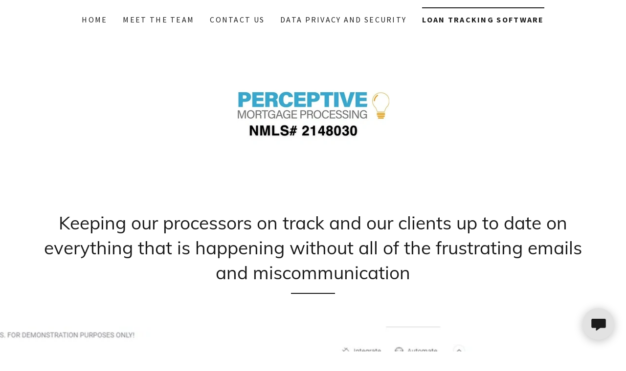

--- FILE ---
content_type: text/html;charset=utf-8
request_url: https://perceptivemortgageprocessing.com/loan-tracking-software
body_size: 13910
content:
<!DOCTYPE html><html lang="en-US"><head><meta charSet="utf-8"/><meta http-equiv="X-UA-Compatible" content="IE=edge"/><meta name="viewport" content="width=device-width, initial-scale=1"/><title>Loan Tracking Software</title><meta name="author" content="Perceptive Mortgage Processing"/><meta name="generator" content="Starfield Technologies; Go Daddy Website Builder 8.0.0000"/><link rel="manifest" href="/manifest.webmanifest"/><link rel="apple-touch-icon" sizes="57x57" href="//img1.wsimg.com/isteam/ip/c263a9b3-e0a9-4800-93bc-7cdcf1f1ac7a/blob.png/:/rs=w:57,h:57,m"/><link rel="apple-touch-icon" sizes="60x60" href="//img1.wsimg.com/isteam/ip/c263a9b3-e0a9-4800-93bc-7cdcf1f1ac7a/blob.png/:/rs=w:60,h:60,m"/><link rel="apple-touch-icon" sizes="72x72" href="//img1.wsimg.com/isteam/ip/c263a9b3-e0a9-4800-93bc-7cdcf1f1ac7a/blob.png/:/rs=w:72,h:72,m"/><link rel="apple-touch-icon" sizes="114x114" href="//img1.wsimg.com/isteam/ip/c263a9b3-e0a9-4800-93bc-7cdcf1f1ac7a/blob.png/:/rs=w:114,h:114,m"/><link rel="apple-touch-icon" sizes="120x120" href="//img1.wsimg.com/isteam/ip/c263a9b3-e0a9-4800-93bc-7cdcf1f1ac7a/blob.png/:/rs=w:120,h:120,m"/><link rel="apple-touch-icon" sizes="144x144" href="//img1.wsimg.com/isteam/ip/c263a9b3-e0a9-4800-93bc-7cdcf1f1ac7a/blob.png/:/rs=w:144,h:144,m"/><link rel="apple-touch-icon" sizes="152x152" href="//img1.wsimg.com/isteam/ip/c263a9b3-e0a9-4800-93bc-7cdcf1f1ac7a/blob.png/:/rs=w:152,h:152,m"/><link rel="apple-touch-icon" sizes="180x180" href="//img1.wsimg.com/isteam/ip/c263a9b3-e0a9-4800-93bc-7cdcf1f1ac7a/blob.png/:/rs=w:180,h:180,m"/><meta property="og:url" content="https://perceptivemortgageprocessing.com/loan-tracking-software"/>
<meta property="og:site_name" content="Perceptive Mortgage Processing"/>
<meta property="og:title" content="Perceptive Mortgage Processing"/>
<meta property="og:type" content="website"/>
<meta property="og:image" content="https://img1.wsimg.com/isteam/ip/c263a9b3-e0a9-4800-93bc-7cdcf1f1ac7a/Texas%20Flag%20ATX%20shutterstock_687997729.jpg"/>
<meta property="og:locale" content="en_US"/>
<meta name="twitter:card" content="summary"/>
<meta name="twitter:title" content="Perceptive Mortgage Processing"/>
<meta name="twitter:image" content="https://img1.wsimg.com/isteam/ip/c263a9b3-e0a9-4800-93bc-7cdcf1f1ac7a/Texas%20Flag%20ATX%20shutterstock_687997729.jpg"/>
<meta name="twitter:image:alt" content="Perceptive Mortgage Processing"/>
<meta name="theme-color" content="#ffffff"/><style data-inline-fonts>/* vietnamese */
@font-face {
  font-family: 'Muli';
  font-style: normal;
  font-weight: 400;
  font-display: swap;
  src: url(https://img1.wsimg.com/gfonts/s/muli/v34/7Aulp_0qiz-aVz7u3PJLcUMYOFnOkEk40eiNxw.woff2) format('woff2');
  unicode-range: U+0102-0103, U+0110-0111, U+0128-0129, U+0168-0169, U+01A0-01A1, U+01AF-01B0, U+0300-0301, U+0303-0304, U+0308-0309, U+0323, U+0329, U+1EA0-1EF9, U+20AB;
}
/* latin-ext */
@font-face {
  font-family: 'Muli';
  font-style: normal;
  font-weight: 400;
  font-display: swap;
  src: url(https://img1.wsimg.com/gfonts/s/muli/v34/7Aulp_0qiz-aVz7u3PJLcUMYOFnOkEk50eiNxw.woff2) format('woff2');
  unicode-range: U+0100-02BA, U+02BD-02C5, U+02C7-02CC, U+02CE-02D7, U+02DD-02FF, U+0304, U+0308, U+0329, U+1D00-1DBF, U+1E00-1E9F, U+1EF2-1EFF, U+2020, U+20A0-20AB, U+20AD-20C0, U+2113, U+2C60-2C7F, U+A720-A7FF;
}
/* latin */
@font-face {
  font-family: 'Muli';
  font-style: normal;
  font-weight: 400;
  font-display: swap;
  src: url(https://img1.wsimg.com/gfonts/s/muli/v34/7Aulp_0qiz-aVz7u3PJLcUMYOFnOkEk30eg.woff2) format('woff2');
  unicode-range: U+0000-00FF, U+0131, U+0152-0153, U+02BB-02BC, U+02C6, U+02DA, U+02DC, U+0304, U+0308, U+0329, U+2000-206F, U+20AC, U+2122, U+2191, U+2193, U+2212, U+2215, U+FEFF, U+FFFD;
}

/* cyrillic-ext */
@font-face {
  font-family: 'Source Sans Pro';
  font-style: italic;
  font-weight: 300;
  font-display: swap;
  src: url(https://img1.wsimg.com/gfonts/s/sourcesanspro/v23/6xKwdSBYKcSV-LCoeQqfX1RYOo3qPZZMkidh18Smxg.woff2) format('woff2');
  unicode-range: U+0460-052F, U+1C80-1C8A, U+20B4, U+2DE0-2DFF, U+A640-A69F, U+FE2E-FE2F;
}
/* cyrillic */
@font-face {
  font-family: 'Source Sans Pro';
  font-style: italic;
  font-weight: 300;
  font-display: swap;
  src: url(https://img1.wsimg.com/gfonts/s/sourcesanspro/v23/6xKwdSBYKcSV-LCoeQqfX1RYOo3qPZZMkido18Smxg.woff2) format('woff2');
  unicode-range: U+0301, U+0400-045F, U+0490-0491, U+04B0-04B1, U+2116;
}
/* greek-ext */
@font-face {
  font-family: 'Source Sans Pro';
  font-style: italic;
  font-weight: 300;
  font-display: swap;
  src: url(https://img1.wsimg.com/gfonts/s/sourcesanspro/v23/6xKwdSBYKcSV-LCoeQqfX1RYOo3qPZZMkidg18Smxg.woff2) format('woff2');
  unicode-range: U+1F00-1FFF;
}
/* greek */
@font-face {
  font-family: 'Source Sans Pro';
  font-style: italic;
  font-weight: 300;
  font-display: swap;
  src: url(https://img1.wsimg.com/gfonts/s/sourcesanspro/v23/6xKwdSBYKcSV-LCoeQqfX1RYOo3qPZZMkidv18Smxg.woff2) format('woff2');
  unicode-range: U+0370-0377, U+037A-037F, U+0384-038A, U+038C, U+038E-03A1, U+03A3-03FF;
}
/* vietnamese */
@font-face {
  font-family: 'Source Sans Pro';
  font-style: italic;
  font-weight: 300;
  font-display: swap;
  src: url(https://img1.wsimg.com/gfonts/s/sourcesanspro/v23/6xKwdSBYKcSV-LCoeQqfX1RYOo3qPZZMkidj18Smxg.woff2) format('woff2');
  unicode-range: U+0102-0103, U+0110-0111, U+0128-0129, U+0168-0169, U+01A0-01A1, U+01AF-01B0, U+0300-0301, U+0303-0304, U+0308-0309, U+0323, U+0329, U+1EA0-1EF9, U+20AB;
}
/* latin-ext */
@font-face {
  font-family: 'Source Sans Pro';
  font-style: italic;
  font-weight: 300;
  font-display: swap;
  src: url(https://img1.wsimg.com/gfonts/s/sourcesanspro/v23/6xKwdSBYKcSV-LCoeQqfX1RYOo3qPZZMkidi18Smxg.woff2) format('woff2');
  unicode-range: U+0100-02BA, U+02BD-02C5, U+02C7-02CC, U+02CE-02D7, U+02DD-02FF, U+0304, U+0308, U+0329, U+1D00-1DBF, U+1E00-1E9F, U+1EF2-1EFF, U+2020, U+20A0-20AB, U+20AD-20C0, U+2113, U+2C60-2C7F, U+A720-A7FF;
}
/* latin */
@font-face {
  font-family: 'Source Sans Pro';
  font-style: italic;
  font-weight: 300;
  font-display: swap;
  src: url(https://img1.wsimg.com/gfonts/s/sourcesanspro/v23/6xKwdSBYKcSV-LCoeQqfX1RYOo3qPZZMkids18Q.woff2) format('woff2');
  unicode-range: U+0000-00FF, U+0131, U+0152-0153, U+02BB-02BC, U+02C6, U+02DA, U+02DC, U+0304, U+0308, U+0329, U+2000-206F, U+20AC, U+2122, U+2191, U+2193, U+2212, U+2215, U+FEFF, U+FFFD;
}
/* cyrillic-ext */
@font-face {
  font-family: 'Source Sans Pro';
  font-style: italic;
  font-weight: 400;
  font-display: swap;
  src: url(https://img1.wsimg.com/gfonts/s/sourcesanspro/v23/6xK1dSBYKcSV-LCoeQqfX1RYOo3qPZ7qsDJT9g.woff2) format('woff2');
  unicode-range: U+0460-052F, U+1C80-1C8A, U+20B4, U+2DE0-2DFF, U+A640-A69F, U+FE2E-FE2F;
}
/* cyrillic */
@font-face {
  font-family: 'Source Sans Pro';
  font-style: italic;
  font-weight: 400;
  font-display: swap;
  src: url(https://img1.wsimg.com/gfonts/s/sourcesanspro/v23/6xK1dSBYKcSV-LCoeQqfX1RYOo3qPZ7jsDJT9g.woff2) format('woff2');
  unicode-range: U+0301, U+0400-045F, U+0490-0491, U+04B0-04B1, U+2116;
}
/* greek-ext */
@font-face {
  font-family: 'Source Sans Pro';
  font-style: italic;
  font-weight: 400;
  font-display: swap;
  src: url(https://img1.wsimg.com/gfonts/s/sourcesanspro/v23/6xK1dSBYKcSV-LCoeQqfX1RYOo3qPZ7rsDJT9g.woff2) format('woff2');
  unicode-range: U+1F00-1FFF;
}
/* greek */
@font-face {
  font-family: 'Source Sans Pro';
  font-style: italic;
  font-weight: 400;
  font-display: swap;
  src: url(https://img1.wsimg.com/gfonts/s/sourcesanspro/v23/6xK1dSBYKcSV-LCoeQqfX1RYOo3qPZ7ksDJT9g.woff2) format('woff2');
  unicode-range: U+0370-0377, U+037A-037F, U+0384-038A, U+038C, U+038E-03A1, U+03A3-03FF;
}
/* vietnamese */
@font-face {
  font-family: 'Source Sans Pro';
  font-style: italic;
  font-weight: 400;
  font-display: swap;
  src: url(https://img1.wsimg.com/gfonts/s/sourcesanspro/v23/6xK1dSBYKcSV-LCoeQqfX1RYOo3qPZ7osDJT9g.woff2) format('woff2');
  unicode-range: U+0102-0103, U+0110-0111, U+0128-0129, U+0168-0169, U+01A0-01A1, U+01AF-01B0, U+0300-0301, U+0303-0304, U+0308-0309, U+0323, U+0329, U+1EA0-1EF9, U+20AB;
}
/* latin-ext */
@font-face {
  font-family: 'Source Sans Pro';
  font-style: italic;
  font-weight: 400;
  font-display: swap;
  src: url(https://img1.wsimg.com/gfonts/s/sourcesanspro/v23/6xK1dSBYKcSV-LCoeQqfX1RYOo3qPZ7psDJT9g.woff2) format('woff2');
  unicode-range: U+0100-02BA, U+02BD-02C5, U+02C7-02CC, U+02CE-02D7, U+02DD-02FF, U+0304, U+0308, U+0329, U+1D00-1DBF, U+1E00-1E9F, U+1EF2-1EFF, U+2020, U+20A0-20AB, U+20AD-20C0, U+2113, U+2C60-2C7F, U+A720-A7FF;
}
/* latin */
@font-face {
  font-family: 'Source Sans Pro';
  font-style: italic;
  font-weight: 400;
  font-display: swap;
  src: url(https://img1.wsimg.com/gfonts/s/sourcesanspro/v23/6xK1dSBYKcSV-LCoeQqfX1RYOo3qPZ7nsDI.woff2) format('woff2');
  unicode-range: U+0000-00FF, U+0131, U+0152-0153, U+02BB-02BC, U+02C6, U+02DA, U+02DC, U+0304, U+0308, U+0329, U+2000-206F, U+20AC, U+2122, U+2191, U+2193, U+2212, U+2215, U+FEFF, U+FFFD;
}
/* cyrillic-ext */
@font-face {
  font-family: 'Source Sans Pro';
  font-style: italic;
  font-weight: 700;
  font-display: swap;
  src: url(https://img1.wsimg.com/gfonts/s/sourcesanspro/v23/6xKwdSBYKcSV-LCoeQqfX1RYOo3qPZZclSdh18Smxg.woff2) format('woff2');
  unicode-range: U+0460-052F, U+1C80-1C8A, U+20B4, U+2DE0-2DFF, U+A640-A69F, U+FE2E-FE2F;
}
/* cyrillic */
@font-face {
  font-family: 'Source Sans Pro';
  font-style: italic;
  font-weight: 700;
  font-display: swap;
  src: url(https://img1.wsimg.com/gfonts/s/sourcesanspro/v23/6xKwdSBYKcSV-LCoeQqfX1RYOo3qPZZclSdo18Smxg.woff2) format('woff2');
  unicode-range: U+0301, U+0400-045F, U+0490-0491, U+04B0-04B1, U+2116;
}
/* greek-ext */
@font-face {
  font-family: 'Source Sans Pro';
  font-style: italic;
  font-weight: 700;
  font-display: swap;
  src: url(https://img1.wsimg.com/gfonts/s/sourcesanspro/v23/6xKwdSBYKcSV-LCoeQqfX1RYOo3qPZZclSdg18Smxg.woff2) format('woff2');
  unicode-range: U+1F00-1FFF;
}
/* greek */
@font-face {
  font-family: 'Source Sans Pro';
  font-style: italic;
  font-weight: 700;
  font-display: swap;
  src: url(https://img1.wsimg.com/gfonts/s/sourcesanspro/v23/6xKwdSBYKcSV-LCoeQqfX1RYOo3qPZZclSdv18Smxg.woff2) format('woff2');
  unicode-range: U+0370-0377, U+037A-037F, U+0384-038A, U+038C, U+038E-03A1, U+03A3-03FF;
}
/* vietnamese */
@font-face {
  font-family: 'Source Sans Pro';
  font-style: italic;
  font-weight: 700;
  font-display: swap;
  src: url(https://img1.wsimg.com/gfonts/s/sourcesanspro/v23/6xKwdSBYKcSV-LCoeQqfX1RYOo3qPZZclSdj18Smxg.woff2) format('woff2');
  unicode-range: U+0102-0103, U+0110-0111, U+0128-0129, U+0168-0169, U+01A0-01A1, U+01AF-01B0, U+0300-0301, U+0303-0304, U+0308-0309, U+0323, U+0329, U+1EA0-1EF9, U+20AB;
}
/* latin-ext */
@font-face {
  font-family: 'Source Sans Pro';
  font-style: italic;
  font-weight: 700;
  font-display: swap;
  src: url(https://img1.wsimg.com/gfonts/s/sourcesanspro/v23/6xKwdSBYKcSV-LCoeQqfX1RYOo3qPZZclSdi18Smxg.woff2) format('woff2');
  unicode-range: U+0100-02BA, U+02BD-02C5, U+02C7-02CC, U+02CE-02D7, U+02DD-02FF, U+0304, U+0308, U+0329, U+1D00-1DBF, U+1E00-1E9F, U+1EF2-1EFF, U+2020, U+20A0-20AB, U+20AD-20C0, U+2113, U+2C60-2C7F, U+A720-A7FF;
}
/* latin */
@font-face {
  font-family: 'Source Sans Pro';
  font-style: italic;
  font-weight: 700;
  font-display: swap;
  src: url(https://img1.wsimg.com/gfonts/s/sourcesanspro/v23/6xKwdSBYKcSV-LCoeQqfX1RYOo3qPZZclSds18Q.woff2) format('woff2');
  unicode-range: U+0000-00FF, U+0131, U+0152-0153, U+02BB-02BC, U+02C6, U+02DA, U+02DC, U+0304, U+0308, U+0329, U+2000-206F, U+20AC, U+2122, U+2191, U+2193, U+2212, U+2215, U+FEFF, U+FFFD;
}
/* cyrillic-ext */
@font-face {
  font-family: 'Source Sans Pro';
  font-style: normal;
  font-weight: 300;
  font-display: swap;
  src: url(https://img1.wsimg.com/gfonts/s/sourcesanspro/v23/6xKydSBYKcSV-LCoeQqfX1RYOo3ik4zwmhduz8A.woff2) format('woff2');
  unicode-range: U+0460-052F, U+1C80-1C8A, U+20B4, U+2DE0-2DFF, U+A640-A69F, U+FE2E-FE2F;
}
/* cyrillic */
@font-face {
  font-family: 'Source Sans Pro';
  font-style: normal;
  font-weight: 300;
  font-display: swap;
  src: url(https://img1.wsimg.com/gfonts/s/sourcesanspro/v23/6xKydSBYKcSV-LCoeQqfX1RYOo3ik4zwkxduz8A.woff2) format('woff2');
  unicode-range: U+0301, U+0400-045F, U+0490-0491, U+04B0-04B1, U+2116;
}
/* greek-ext */
@font-face {
  font-family: 'Source Sans Pro';
  font-style: normal;
  font-weight: 300;
  font-display: swap;
  src: url(https://img1.wsimg.com/gfonts/s/sourcesanspro/v23/6xKydSBYKcSV-LCoeQqfX1RYOo3ik4zwmxduz8A.woff2) format('woff2');
  unicode-range: U+1F00-1FFF;
}
/* greek */
@font-face {
  font-family: 'Source Sans Pro';
  font-style: normal;
  font-weight: 300;
  font-display: swap;
  src: url(https://img1.wsimg.com/gfonts/s/sourcesanspro/v23/6xKydSBYKcSV-LCoeQqfX1RYOo3ik4zwlBduz8A.woff2) format('woff2');
  unicode-range: U+0370-0377, U+037A-037F, U+0384-038A, U+038C, U+038E-03A1, U+03A3-03FF;
}
/* vietnamese */
@font-face {
  font-family: 'Source Sans Pro';
  font-style: normal;
  font-weight: 300;
  font-display: swap;
  src: url(https://img1.wsimg.com/gfonts/s/sourcesanspro/v23/6xKydSBYKcSV-LCoeQqfX1RYOo3ik4zwmBduz8A.woff2) format('woff2');
  unicode-range: U+0102-0103, U+0110-0111, U+0128-0129, U+0168-0169, U+01A0-01A1, U+01AF-01B0, U+0300-0301, U+0303-0304, U+0308-0309, U+0323, U+0329, U+1EA0-1EF9, U+20AB;
}
/* latin-ext */
@font-face {
  font-family: 'Source Sans Pro';
  font-style: normal;
  font-weight: 300;
  font-display: swap;
  src: url(https://img1.wsimg.com/gfonts/s/sourcesanspro/v23/6xKydSBYKcSV-LCoeQqfX1RYOo3ik4zwmRduz8A.woff2) format('woff2');
  unicode-range: U+0100-02BA, U+02BD-02C5, U+02C7-02CC, U+02CE-02D7, U+02DD-02FF, U+0304, U+0308, U+0329, U+1D00-1DBF, U+1E00-1E9F, U+1EF2-1EFF, U+2020, U+20A0-20AB, U+20AD-20C0, U+2113, U+2C60-2C7F, U+A720-A7FF;
}
/* latin */
@font-face {
  font-family: 'Source Sans Pro';
  font-style: normal;
  font-weight: 300;
  font-display: swap;
  src: url(https://img1.wsimg.com/gfonts/s/sourcesanspro/v23/6xKydSBYKcSV-LCoeQqfX1RYOo3ik4zwlxdu.woff2) format('woff2');
  unicode-range: U+0000-00FF, U+0131, U+0152-0153, U+02BB-02BC, U+02C6, U+02DA, U+02DC, U+0304, U+0308, U+0329, U+2000-206F, U+20AC, U+2122, U+2191, U+2193, U+2212, U+2215, U+FEFF, U+FFFD;
}
/* cyrillic-ext */
@font-face {
  font-family: 'Source Sans Pro';
  font-style: normal;
  font-weight: 400;
  font-display: swap;
  src: url(https://img1.wsimg.com/gfonts/s/sourcesanspro/v23/6xK3dSBYKcSV-LCoeQqfX1RYOo3qNa7lqDY.woff2) format('woff2');
  unicode-range: U+0460-052F, U+1C80-1C8A, U+20B4, U+2DE0-2DFF, U+A640-A69F, U+FE2E-FE2F;
}
/* cyrillic */
@font-face {
  font-family: 'Source Sans Pro';
  font-style: normal;
  font-weight: 400;
  font-display: swap;
  src: url(https://img1.wsimg.com/gfonts/s/sourcesanspro/v23/6xK3dSBYKcSV-LCoeQqfX1RYOo3qPK7lqDY.woff2) format('woff2');
  unicode-range: U+0301, U+0400-045F, U+0490-0491, U+04B0-04B1, U+2116;
}
/* greek-ext */
@font-face {
  font-family: 'Source Sans Pro';
  font-style: normal;
  font-weight: 400;
  font-display: swap;
  src: url(https://img1.wsimg.com/gfonts/s/sourcesanspro/v23/6xK3dSBYKcSV-LCoeQqfX1RYOo3qNK7lqDY.woff2) format('woff2');
  unicode-range: U+1F00-1FFF;
}
/* greek */
@font-face {
  font-family: 'Source Sans Pro';
  font-style: normal;
  font-weight: 400;
  font-display: swap;
  src: url(https://img1.wsimg.com/gfonts/s/sourcesanspro/v23/6xK3dSBYKcSV-LCoeQqfX1RYOo3qO67lqDY.woff2) format('woff2');
  unicode-range: U+0370-0377, U+037A-037F, U+0384-038A, U+038C, U+038E-03A1, U+03A3-03FF;
}
/* vietnamese */
@font-face {
  font-family: 'Source Sans Pro';
  font-style: normal;
  font-weight: 400;
  font-display: swap;
  src: url(https://img1.wsimg.com/gfonts/s/sourcesanspro/v23/6xK3dSBYKcSV-LCoeQqfX1RYOo3qN67lqDY.woff2) format('woff2');
  unicode-range: U+0102-0103, U+0110-0111, U+0128-0129, U+0168-0169, U+01A0-01A1, U+01AF-01B0, U+0300-0301, U+0303-0304, U+0308-0309, U+0323, U+0329, U+1EA0-1EF9, U+20AB;
}
/* latin-ext */
@font-face {
  font-family: 'Source Sans Pro';
  font-style: normal;
  font-weight: 400;
  font-display: swap;
  src: url(https://img1.wsimg.com/gfonts/s/sourcesanspro/v23/6xK3dSBYKcSV-LCoeQqfX1RYOo3qNq7lqDY.woff2) format('woff2');
  unicode-range: U+0100-02BA, U+02BD-02C5, U+02C7-02CC, U+02CE-02D7, U+02DD-02FF, U+0304, U+0308, U+0329, U+1D00-1DBF, U+1E00-1E9F, U+1EF2-1EFF, U+2020, U+20A0-20AB, U+20AD-20C0, U+2113, U+2C60-2C7F, U+A720-A7FF;
}
/* latin */
@font-face {
  font-family: 'Source Sans Pro';
  font-style: normal;
  font-weight: 400;
  font-display: swap;
  src: url(https://img1.wsimg.com/gfonts/s/sourcesanspro/v23/6xK3dSBYKcSV-LCoeQqfX1RYOo3qOK7l.woff2) format('woff2');
  unicode-range: U+0000-00FF, U+0131, U+0152-0153, U+02BB-02BC, U+02C6, U+02DA, U+02DC, U+0304, U+0308, U+0329, U+2000-206F, U+20AC, U+2122, U+2191, U+2193, U+2212, U+2215, U+FEFF, U+FFFD;
}
/* cyrillic-ext */
@font-face {
  font-family: 'Source Sans Pro';
  font-style: normal;
  font-weight: 700;
  font-display: swap;
  src: url(https://img1.wsimg.com/gfonts/s/sourcesanspro/v23/6xKydSBYKcSV-LCoeQqfX1RYOo3ig4vwmhduz8A.woff2) format('woff2');
  unicode-range: U+0460-052F, U+1C80-1C8A, U+20B4, U+2DE0-2DFF, U+A640-A69F, U+FE2E-FE2F;
}
/* cyrillic */
@font-face {
  font-family: 'Source Sans Pro';
  font-style: normal;
  font-weight: 700;
  font-display: swap;
  src: url(https://img1.wsimg.com/gfonts/s/sourcesanspro/v23/6xKydSBYKcSV-LCoeQqfX1RYOo3ig4vwkxduz8A.woff2) format('woff2');
  unicode-range: U+0301, U+0400-045F, U+0490-0491, U+04B0-04B1, U+2116;
}
/* greek-ext */
@font-face {
  font-family: 'Source Sans Pro';
  font-style: normal;
  font-weight: 700;
  font-display: swap;
  src: url(https://img1.wsimg.com/gfonts/s/sourcesanspro/v23/6xKydSBYKcSV-LCoeQqfX1RYOo3ig4vwmxduz8A.woff2) format('woff2');
  unicode-range: U+1F00-1FFF;
}
/* greek */
@font-face {
  font-family: 'Source Sans Pro';
  font-style: normal;
  font-weight: 700;
  font-display: swap;
  src: url(https://img1.wsimg.com/gfonts/s/sourcesanspro/v23/6xKydSBYKcSV-LCoeQqfX1RYOo3ig4vwlBduz8A.woff2) format('woff2');
  unicode-range: U+0370-0377, U+037A-037F, U+0384-038A, U+038C, U+038E-03A1, U+03A3-03FF;
}
/* vietnamese */
@font-face {
  font-family: 'Source Sans Pro';
  font-style: normal;
  font-weight: 700;
  font-display: swap;
  src: url(https://img1.wsimg.com/gfonts/s/sourcesanspro/v23/6xKydSBYKcSV-LCoeQqfX1RYOo3ig4vwmBduz8A.woff2) format('woff2');
  unicode-range: U+0102-0103, U+0110-0111, U+0128-0129, U+0168-0169, U+01A0-01A1, U+01AF-01B0, U+0300-0301, U+0303-0304, U+0308-0309, U+0323, U+0329, U+1EA0-1EF9, U+20AB;
}
/* latin-ext */
@font-face {
  font-family: 'Source Sans Pro';
  font-style: normal;
  font-weight: 700;
  font-display: swap;
  src: url(https://img1.wsimg.com/gfonts/s/sourcesanspro/v23/6xKydSBYKcSV-LCoeQqfX1RYOo3ig4vwmRduz8A.woff2) format('woff2');
  unicode-range: U+0100-02BA, U+02BD-02C5, U+02C7-02CC, U+02CE-02D7, U+02DD-02FF, U+0304, U+0308, U+0329, U+1D00-1DBF, U+1E00-1E9F, U+1EF2-1EFF, U+2020, U+20A0-20AB, U+20AD-20C0, U+2113, U+2C60-2C7F, U+A720-A7FF;
}
/* latin */
@font-face {
  font-family: 'Source Sans Pro';
  font-style: normal;
  font-weight: 700;
  font-display: swap;
  src: url(https://img1.wsimg.com/gfonts/s/sourcesanspro/v23/6xKydSBYKcSV-LCoeQqfX1RYOo3ig4vwlxdu.woff2) format('woff2');
  unicode-range: U+0000-00FF, U+0131, U+0152-0153, U+02BB-02BC, U+02C6, U+02DA, U+02DC, U+0304, U+0308, U+0329, U+2000-206F, U+20AC, U+2122, U+2191, U+2193, U+2212, U+2215, U+FEFF, U+FFFD;
}

/* cyrillic-ext */
@font-face {
  font-family: 'Montserrat';
  font-style: normal;
  font-weight: 600;
  font-display: swap;
  src: url(https://img1.wsimg.com/gfonts/s/montserrat/v31/JTUSjIg1_i6t8kCHKm459WRhyzbi.woff2) format('woff2');
  unicode-range: U+0460-052F, U+1C80-1C8A, U+20B4, U+2DE0-2DFF, U+A640-A69F, U+FE2E-FE2F;
}
/* cyrillic */
@font-face {
  font-family: 'Montserrat';
  font-style: normal;
  font-weight: 600;
  font-display: swap;
  src: url(https://img1.wsimg.com/gfonts/s/montserrat/v31/JTUSjIg1_i6t8kCHKm459W1hyzbi.woff2) format('woff2');
  unicode-range: U+0301, U+0400-045F, U+0490-0491, U+04B0-04B1, U+2116;
}
/* vietnamese */
@font-face {
  font-family: 'Montserrat';
  font-style: normal;
  font-weight: 600;
  font-display: swap;
  src: url(https://img1.wsimg.com/gfonts/s/montserrat/v31/JTUSjIg1_i6t8kCHKm459WZhyzbi.woff2) format('woff2');
  unicode-range: U+0102-0103, U+0110-0111, U+0128-0129, U+0168-0169, U+01A0-01A1, U+01AF-01B0, U+0300-0301, U+0303-0304, U+0308-0309, U+0323, U+0329, U+1EA0-1EF9, U+20AB;
}
/* latin-ext */
@font-face {
  font-family: 'Montserrat';
  font-style: normal;
  font-weight: 600;
  font-display: swap;
  src: url(https://img1.wsimg.com/gfonts/s/montserrat/v31/JTUSjIg1_i6t8kCHKm459Wdhyzbi.woff2) format('woff2');
  unicode-range: U+0100-02BA, U+02BD-02C5, U+02C7-02CC, U+02CE-02D7, U+02DD-02FF, U+0304, U+0308, U+0329, U+1D00-1DBF, U+1E00-1E9F, U+1EF2-1EFF, U+2020, U+20A0-20AB, U+20AD-20C0, U+2113, U+2C60-2C7F, U+A720-A7FF;
}
/* latin */
@font-face {
  font-family: 'Montserrat';
  font-style: normal;
  font-weight: 600;
  font-display: swap;
  src: url(https://img1.wsimg.com/gfonts/s/montserrat/v31/JTUSjIg1_i6t8kCHKm459Wlhyw.woff2) format('woff2');
  unicode-range: U+0000-00FF, U+0131, U+0152-0153, U+02BB-02BC, U+02C6, U+02DA, U+02DC, U+0304, U+0308, U+0329, U+2000-206F, U+20AC, U+2122, U+2191, U+2193, U+2212, U+2215, U+FEFF, U+FFFD;
}
/* cyrillic-ext */
@font-face {
  font-family: 'Montserrat';
  font-style: normal;
  font-weight: 700;
  font-display: swap;
  src: url(https://img1.wsimg.com/gfonts/s/montserrat/v31/JTUSjIg1_i6t8kCHKm459WRhyzbi.woff2) format('woff2');
  unicode-range: U+0460-052F, U+1C80-1C8A, U+20B4, U+2DE0-2DFF, U+A640-A69F, U+FE2E-FE2F;
}
/* cyrillic */
@font-face {
  font-family: 'Montserrat';
  font-style: normal;
  font-weight: 700;
  font-display: swap;
  src: url(https://img1.wsimg.com/gfonts/s/montserrat/v31/JTUSjIg1_i6t8kCHKm459W1hyzbi.woff2) format('woff2');
  unicode-range: U+0301, U+0400-045F, U+0490-0491, U+04B0-04B1, U+2116;
}
/* vietnamese */
@font-face {
  font-family: 'Montserrat';
  font-style: normal;
  font-weight: 700;
  font-display: swap;
  src: url(https://img1.wsimg.com/gfonts/s/montserrat/v31/JTUSjIg1_i6t8kCHKm459WZhyzbi.woff2) format('woff2');
  unicode-range: U+0102-0103, U+0110-0111, U+0128-0129, U+0168-0169, U+01A0-01A1, U+01AF-01B0, U+0300-0301, U+0303-0304, U+0308-0309, U+0323, U+0329, U+1EA0-1EF9, U+20AB;
}
/* latin-ext */
@font-face {
  font-family: 'Montserrat';
  font-style: normal;
  font-weight: 700;
  font-display: swap;
  src: url(https://img1.wsimg.com/gfonts/s/montserrat/v31/JTUSjIg1_i6t8kCHKm459Wdhyzbi.woff2) format('woff2');
  unicode-range: U+0100-02BA, U+02BD-02C5, U+02C7-02CC, U+02CE-02D7, U+02DD-02FF, U+0304, U+0308, U+0329, U+1D00-1DBF, U+1E00-1E9F, U+1EF2-1EFF, U+2020, U+20A0-20AB, U+20AD-20C0, U+2113, U+2C60-2C7F, U+A720-A7FF;
}
/* latin */
@font-face {
  font-family: 'Montserrat';
  font-style: normal;
  font-weight: 700;
  font-display: swap;
  src: url(https://img1.wsimg.com/gfonts/s/montserrat/v31/JTUSjIg1_i6t8kCHKm459Wlhyw.woff2) format('woff2');
  unicode-range: U+0000-00FF, U+0131, U+0152-0153, U+02BB-02BC, U+02C6, U+02DA, U+02DC, U+0304, U+0308, U+0329, U+2000-206F, U+20AC, U+2122, U+2191, U+2193, U+2212, U+2215, U+FEFF, U+FFFD;
}
</style><style>.x{-ms-text-size-adjust:100%;-webkit-text-size-adjust:100%;-webkit-tap-highlight-color:rgba(0,0,0,0);margin:0;box-sizing:border-box}.x *,.x :after,.x :before{box-sizing:inherit}.x-el a[href^="mailto:"]:not(.x-el),.x-el a[href^="tel:"]:not(.x-el){color:inherit;font-size:inherit;text-decoration:inherit}.x-el-article,.x-el-aside,.x-el-details,.x-el-figcaption,.x-el-figure,.x-el-footer,.x-el-header,.x-el-hgroup,.x-el-main,.x-el-menu,.x-el-nav,.x-el-section,.x-el-summary{display:block}.x-el-audio,.x-el-canvas,.x-el-progress,.x-el-video{display:inline-block;vertical-align:baseline}.x-el-audio:not([controls]){display:none;height:0}.x-el-template{display:none}.x-el-a{background-color:transparent;color:inherit}.x-el-a:active,.x-el-a:hover{outline:0}.x-el-abbr[title]{border-bottom:1px dotted}.x-el-b,.x-el-strong{font-weight:700}.x-el-dfn{font-style:italic}.x-el-mark{background:#ff0;color:#000}.x-el-small{font-size:80%}.x-el-sub,.x-el-sup{font-size:75%;line-height:0;position:relative;vertical-align:baseline}.x-el-sup{top:-.5em}.x-el-sub{bottom:-.25em}.x-el-img{vertical-align:middle;border:0}.x-el-svg:not(:root){overflow:hidden}.x-el-figure{margin:0}.x-el-hr{box-sizing:content-box;height:0}.x-el-pre{overflow:auto}.x-el-code,.x-el-kbd,.x-el-pre,.x-el-samp{font-family:monospace,monospace;font-size:1em}.x-el-button,.x-el-input,.x-el-optgroup,.x-el-select,.x-el-textarea{color:inherit;font:inherit;margin:0}.x-el-button{overflow:visible}.x-el-button,.x-el-select{text-transform:none}.x-el-button,.x-el-input[type=button],.x-el-input[type=reset],.x-el-input[type=submit]{-webkit-appearance:button;cursor:pointer}.x-el-button[disabled],.x-el-input[disabled]{cursor:default}.x-el-button::-moz-focus-inner,.x-el-input::-moz-focus-inner{border:0;padding:0}.x-el-input{line-height:normal}.x-el-input[type=checkbox],.x-el-input[type=radio]{box-sizing:border-box;padding:0}.x-el-input[type=number]::-webkit-inner-spin-button,.x-el-input[type=number]::-webkit-outer-spin-button{height:auto}.x-el-input[type=search]{-webkit-appearance:textfield;box-sizing:content-box}.x-el-input[type=search]::-webkit-search-cancel-button,.x-el-input[type=search]::-webkit-search-decoration{-webkit-appearance:none}.x-el-textarea{border:0}.x-el-fieldset{border:1px solid silver;margin:0 2px;padding:.35em .625em .75em}.x-el-legend{border:0;padding:0}.x-el-textarea{overflow:auto}.x-el-optgroup{font-weight:700}.x-el-table{border-collapse:collapse;border-spacing:0}.x-el-td,.x-el-th{padding:0}.x{-webkit-font-smoothing:antialiased}.x-el-hr{border:0}.x-el-fieldset,.x-el-input,.x-el-select,.x-el-textarea{margin-top:0;margin-bottom:0}.x-el-fieldset,.x-el-input[type=email],.x-el-input[type=text],.x-el-textarea{width:100%}.x-el-label{vertical-align:middle}.x-el-input{border-style:none;padding:.5em;vertical-align:middle}.x-el-select:not([multiple]){vertical-align:middle}.x-el-textarea{line-height:1.75;padding:.5em}.x-el.d-none{display:none!important}.sideline-footer{margin-top:auto}.disable-scroll{touch-action:none;overflow:hidden;position:fixed;max-width:100vw}@-webkit-keyframes loaderscale{0%{transform:scale(1);opacity:1}45%{transform:scale(.1);opacity:.7}80%{transform:scale(1);opacity:1}}@keyframes loaderscale{0%{transform:scale(1);opacity:1}45%{transform:scale(.1);opacity:.7}80%{transform:scale(1);opacity:1}}.x-loader svg{display:inline-block}.x-loader svg:first-child{-webkit-animation:loaderscale .75s cubic-bezier(.2,.68,.18,1.08) -.24s infinite;animation:loaderscale .75s cubic-bezier(.2,.68,.18,1.08) -.24s infinite}.x-loader svg:nth-child(2){-webkit-animation:loaderscale .75s cubic-bezier(.2,.68,.18,1.08) -.12s infinite;animation:loaderscale .75s cubic-bezier(.2,.68,.18,1.08) -.12s infinite}.x-loader svg:nth-child(3){-webkit-animation:loaderscale .75s cubic-bezier(.2,.68,.18,1.08) 0s infinite;animation:loaderscale .75s cubic-bezier(.2,.68,.18,1.08) 0s infinite}.x-icon>svg{transition:transform .33s ease-in-out}.x-icon>svg.rotate-90{transform:rotate(-90deg)}.x-icon>svg.rotate90{transform:rotate(90deg)}.x-icon>svg.rotate-180{transform:rotate(-180deg)}.x-icon>svg.rotate180{transform:rotate(180deg)}.x-rt ol,.x-rt ul{text-align:left}.x-rt p{margin:0}.mte-inline-block{display:inline-block}@media only screen and (min-device-width:1025px){:root select,_::-webkit-full-page-media,_:future{font-family:sans-serif!important}}

</style>
<style>/*
Copyright 2016 The Muli Project Authors (contact@sansoxygen.com)

This Font Software is licensed under the SIL Open Font License, Version 1.1.
This license is copied below, and is also available with a FAQ at: http://scripts.sil.org/OFL

—————————————————————————————-
SIL OPEN FONT LICENSE Version 1.1 - 26 February 2007
—————————————————————————————-
*/

/*
Copyright 2010, 2012, 2014 Adobe Systems Incorporated (http://www.adobe.com/), with Reserved Font Name Source.

This Font Software is licensed under the SIL Open Font License, Version 1.1.
This license is copied below, and is also available with a FAQ at: http://scripts.sil.org/OFL

—————————————————————————————-
SIL OPEN FONT LICENSE Version 1.1 - 26 February 2007
—————————————————————————————-
*/

/*
Copyright 2011 The Montserrat Project Authors (https://github.com/JulietaUla/Montserrat)

This Font Software is licensed under the SIL Open Font License, Version 1.1.
This license is copied below, and is also available with a FAQ at: http://scripts.sil.org/OFL

—————————————————————————————-
SIL OPEN FONT LICENSE Version 1.1 - 26 February 2007
—————————————————————————————-
*/
</style>
<style data-glamor="cxs-default-sheet">.x .c1-1{letter-spacing:normal}.x .c1-2{text-transform:none}.x .c1-3{background-color:rgb(255, 255, 255)}.x .c1-4{width:100%}.x .c1-5 > div{position:relative}.x .c1-6 > div{overflow:hidden}.x .c1-7 > div{margin-top:auto}.x .c1-8 > div{margin-right:auto}.x .c1-9 > div{margin-bottom:auto}.x .c1-a > div{margin-left:auto}.x .c1-b{font-family:'Source Sans Pro', arial, sans-serif}.x .c1-c{font-size:18px}.x .c1-h{padding-top:40px}.x .c1-i{padding-bottom:40px}.x .c1-j{padding:0px !important}.x .c1-k:before{content:""}.x .c1-l:before{display:table}.x .c1-m:before{clear:both}.x .c1-n:after{content:""}.x .c1-o:after{display:table}.x .c1-p:after{clear:both}.x .c1-s{position:relative}.x .c1-t{margin-bottom:32px}.x .c1-u{padding-top:24px}.x .c1-v{padding-bottom:4px}.x .c1-w{margin-top:4px}.x .c1-11{margin-left:auto}.x .c1-12{margin-right:auto}.x .c1-13{padding-left:24px}.x .c1-14{padding-right:24px}.x .c1-15{max-width:100%}.x .c1-16{padding-top:0px !important}.x .c1-17{padding-bottom:0px !important}.x .c1-1c{display:flex}.x .c1-1d{box-sizing:border-box}.x .c1-1e{flex-direction:row}.x .c1-1f{flex-wrap:wrap}.x .c1-1g{margin-top:0}.x .c1-1h{margin-right:-12px}.x .c1-1i{margin-bottom:0}.x .c1-1j{margin-left:-12px}.x .c1-1k{align-items:center}.x .c1-1l{justify-content:flex-start}.x .c1-1m cell{flex-basis:auto}.x .c1-1n cell{flex-grow:0}.x .c1-1s{flex-grow:0}.x .c1-1t{flex-shrink:1}.x .c1-1u{flex-basis:auto}.x .c1-1v{padding-top:0}.x .c1-1w{padding-right:12px}.x .c1-1x{padding-bottom:0}.x .c1-1y{padding-left:12px}.x .c1-23{letter-spacing:inherit}.x .c1-24{text-transform:inherit}.x .c1-25{text-decoration:none}.x .c1-26{word-wrap:break-word}.x .c1-27{overflow-wrap:break-word}.x .c1-28{cursor:pointer}.x .c1-29{border-top:0px}.x .c1-2a{border-right:0px}.x .c1-2b{border-bottom:0px}.x .c1-2c{border-left:0px}.x .c1-2d{color:rgb(27, 27, 27)}.x .c1-2e{font-weight:inherit}.x .c1-2f:hover{color:rgb(143, 110, 110)}.x .c1-2g:active{color:rgb(48, 48, 48)}.x .c1-2h{color:inherit}.x .c1-2i{display:inline-block}.x .c1-2j{vertical-align:top}.x .c1-2k{padding-top:6px}.x .c1-2l{padding-right:6px}.x .c1-2m{padding-bottom:6px}.x .c1-2n{padding-left:6px}.x .c1-2o{display:none}.x .c1-2p{padding-top:16px}.x .c1-2r{padding-top:4px}.x .c1-2s{justify-content:center}.x .c1-2t{flex-wrap:nowrap}.x .c1-2u{flex-grow:1}.x .c1-2v{max-width:none}.x .c1-2w{line-height:24px}.x .c1-2x{margin-left:0}.x .c1-2y{margin-right:0}.x .c1-2z{-webkit-margin-before:0}.x .c1-30{-webkit-margin-after:0}.x .c1-31{-webkit-padding-start:0}.x .c1-32{padding-right:0}.x .c1-33{padding-left:0}.x .c1-34{color:rgb(94, 94, 94)}.x .c1-35{margin-bottom:none}.x .c1-36{list-style:none}.x .c1-37{padding-left:32px}.x .c1-38{white-space:nowrap}.x .c1-39{visibility:hidden}.x .c1-3a:first-child{margin-left:0}.x .c1-3b:first-child{padding-left:0}.x .c1-3c{letter-spacing:0.143em}.x .c1-3d{text-transform:uppercase}.x .c1-3e{display:block}.x .c1-3f{margin-left:-6px}.x .c1-3g{margin-right:-6px}.x .c1-3h{margin-top:-6px}.x .c1-3i{margin-bottom:-6px}.x .c1-3j{font-size:16px}.x .c1-3k{font-weight:400}.x .c1-3l:hover{color:rgb(71, 71, 71)}.x .c1-3m:active{color:rgb(143, 110, 110)}.x .c1-3r{border-top:2px solid}.x .c1-3s{border-color:rgb(27, 27, 27)}.x .c1-3t{padding-top:11px}.x .c1-3u{margin-top:-13px}.x .c1-3v{font-weight:700}.x .c1-3w{transition:transform .33s ease-in-out}.x .c1-3x{transform:rotate(0deg)}.x .c1-3y{vertical-align:middle}.x .c1-3z{border-radius:4px}.x .c1-40{box-shadow:0 3px 6px 3px rgba(0,0,0,0.24)}.x .c1-41{padding-bottom:16px}.x .c1-42{padding-left:16px}.x .c1-43{padding-right:16px}.x .c1-44{position:absolute}.x .c1-45{right:0px}.x .c1-46{top:32px}.x .c1-47{max-height:45vh}.x .c1-48{overflow-y:auto}.x .c1-49{z-index:1003}.x .c1-4c{text-align:left}.x .c1-4d:last-child{margin-bottom:0}.x .c1-4e{margin-top:8px}.x .c1-4f{margin-bottom:8px}.x .c1-4g{line-height:1.5}.x .c1-4h{justify-content:flex-end}.x .c1-4i{max-width:30%}.x .c1-4j{background-color:rgb(22, 22, 22)}.x .c1-4k{position:fixed}.x .c1-4l{top:0px}.x .c1-4m{height:100%}.x .c1-4n{z-index:10002}.x .c1-4o{padding-top:56px}.x .c1-4p{-webkit-overflow-scrolling:touch}.x .c1-4q{transform:translateX(-249vw)}.x .c1-4r{overscroll-behavior:contain}.x .c1-4s{box-shadow:0 2px 6px 0px rgba(0,0,0,0.2)}.x .c1-4t{transition:transform .3s ease-in-out}.x .c1-4u{overflow:hidden}.x .c1-4v{flex-direction:column}.x .c1-4w{color:rgb(247, 247, 247)}.x .c1-4x{line-height:1.3em}.x .c1-4y{font-style:normal}.x .c1-4z{top:15px}.x .c1-50{right:15px}.x .c1-51{font-size:32px}.x .c1-52:hover{color:rgb(255, 255, 255)}.x .c1-57{overflow-x:hidden}.x .c1-58{overscroll-behavior:none}.x .c1-59{color:rgb(164, 164, 164)}.x .c1-5a{border-color:rgba(76, 76, 76, 0.5)}.x .c1-5b{border-bottom-width:1px}.x .c1-5c{border-bottom-style:solid}.x .c1-5d:last-child{border-bottom:0}.x .c1-5e{min-width:200px}.x .c1-5f{justify-content:space-between}.x .c1-5g{font-size:25px}.x .c1-5h:hover{color:rgb(198, 198, 198)}.x .c1-5i:active{color:rgb(255, 255, 255)}.x .c1-5o{margin-top:16px}.x .c1-5v{text-align:center}.x .c1-5w{width:auto}.x .c1-5x{height:auto}.x .c1-5y{margin-top:initial}.x .c1-5z{margin-right:initial}.x .c1-60{margin-bottom:initial}.x .c1-61{margin-left:initial}.x .c1-62{padding-right:40px}.x .c1-63{padding-left:40px}.x .c1-64 > div > :not(:last-child){margin-bottom:16px}.x .c1-67{font-family:'Muli', sans-serif}.x .c1-68{max-width:calc(100% - 0.1px)}.x .c1-6d{display:inline}.x .c1-6e{color:rgb(22, 22, 22)}.x .c1-6f:hover{color:rgb(64, 64, 64)}.x .c1-6g:active{color:rgb(22, 22, 22)}.x .c1-6h{[object -object]:0px}.x .c1-6j{aspect-ratio:1.953125 / 1}.x .c1-6k{object-fit:contain}.x .c1-6l{height:80px}.x .c1-6m{background-color:transparent}.x .c1-6n{transition:max-height .5s}.x .c1-6o{max-height:200px}.x .c1-6p{border-radius:0px}.x .c1-78{line-height:1.4}.x .c1-79{margin-bottom:40px}.x .c1-7b{font-size:unset}.x .c1-7c{font-family:unset}.x .c1-7d{letter-spacing:unset}.x .c1-7e{text-transform:unset}.x .c1-7f{border-color:rgb(22, 22, 22)}.x .c1-7g{border-bottom-width:2px}.x .c1-7h{border-style:solid}.x .c1-7i{width:90px}.x .c1-7j{color:white}.x .c1-7k{z-index:1}.x .c1-7l{height:70px}.x .c1-7m{width:50px}.x .c1-7n{background:rgba(0, 0, 0, 0.5)}.x .c1-7o{outline:none}.x .c1-7p{right:0px}.x .c1-7q{opacity:0}.x .c1-7r{transition:opacity 0.5s}.x .c1-7s:hover{opacity:1}.x .c1-7t{left:0px}.x .c1-7u{padding-top:8px}.x .c1-7v{padding-bottom:8px}.x .c1-7w{color:rgb(255, 255, 255)}.x .c1-7x{transform:translateY(-50%)}.x .c1-7y{background-color:rgba(22, 22, 22, 0.5)}.x .c1-7z{margin-top:300px}.x .c1-80:hover{background-color:rgba(22, 22, 22, 0.5)}.x .c1-81:active{background-color:rgba(22, 22, 22, 0.5)}.x .c1-85{flex-basis:100%}.x .c1-86 > :nth-child(n){margin-bottom:32px}.x .c1-87  > :last-child{margin-bottom:0 !important}.x .c1-8c > *{max-width:100%}.x .c1-8d{align-items:flex-start}.x .c1-8e > :nth-child(n){margin-bottom:24px}.x .c1-8h{line-height:1.25}.x .c1-8i > p > ol{text-align:left}.x .c1-8j > p > ol{display:block}.x .c1-8k > p > ol{padding-left:1.3em}.x .c1-8l > p > ol{margin-left:16px}.x .c1-8m > p > ol{margin-right:16px}.x .c1-8n > p > ol{margin-top:auto}.x .c1-8o > p > ol{margin-bottom:auto}.x .c1-8p > p > ul{text-align:left}.x .c1-8q > p > ul{display:block}.x .c1-8r > p > ul{padding-left:1.3em}.x .c1-8s > p > ul{margin-left:16px}.x .c1-8t > p > ul{margin-right:16px}.x .c1-8u > p > ul{margin-top:auto}.x .c1-8v > p > ul{margin-bottom:auto}.x .c1-8w > ul{text-align:left}.x .c1-8x > ul{display:block}.x .c1-8y > ul{padding-left:1.3em}.x .c1-8z > ul{margin-left:16px}.x .c1-90 > ul{margin-right:16px}.x .c1-91 > ul{margin-top:auto}.x .c1-92 > ul{margin-bottom:auto}.x .c1-93 > ol{text-align:left}.x .c1-94 > ol{display:block}.x .c1-95 > ol{padding-left:1.3em}.x .c1-96 > ol{margin-left:16px}.x .c1-97 > ol{margin-right:16px}.x .c1-98 > ol{margin-top:auto}.x .c1-99 > ol{margin-bottom:auto}.x .c1-9a{font-size:inherit !important}.x .c1-9b{line-height:inherit}.x .c1-9c{font-style:italic}.x .c1-9d{text-decoration:line-through}.x .c1-9e{text-decoration:underline}.x .c1-9f{padding-bottom:56px}.x .c1-9i{padding-bottom:24px}.x .c1-9j{border-color:rgb(226, 226, 226)}.x .c1-9k{border-bottom-width:1px}.x .c1-9l{flex-grow:3}.x .c1-9n{color:rgb(89, 89, 89)}.x .c1-9p{margin-top:24px}.x .c1-9s{color:rgb(143, 110, 110)}.x .c1-9t{margin-top:32px}.x .c1-9u{list-style-type:none}.x .c1-9w{padding-left:8px}.x .c1-9x{padding-right:8px}.x .c1-a0{right:24px}.x .c1-a1{bottom:24px}.x .c1-a2{z-index:9999}.x .c1-a3{width:65px}.x .c1-a4{height:65px}.x .c1-a6{border-radius:50%}.x .c1-a7{background-color:rgb(226, 226, 226)}.x .c1-a8{box-shadow:0px 3px 18px rgba(0, 0, 0, 0.25)}.x .c1-a9{transform:translateZ(0)}</style>
<style data-glamor="cxs-xs-sheet">@media (max-width: 767px){.x .c1-q{padding-top:32px}}@media (max-width: 767px){.x .c1-r{padding-bottom:32px}}@media (max-width: 767px){.x .c1-x{padding-top:24px}}@media (max-width: 767px){.x .c1-65{padding-left:8px}}@media (max-width: 767px){.x .c1-66{padding-right:8px}}@media (max-width: 767px){.x .c1-69{width:100%}}@media (max-width: 767px){.x .c1-6a{display:flex}}@media (max-width: 767px){.x .c1-6b{justify-content:center}}@media (max-width: 767px){.x .c1-6q{height:159px}}@media (max-width: 767px){.x .c1-6r{max-width:224px}}@media (max-width: 767px){.x .c1-6s{display:block}}@media (max-width: 767px){.x .c1-6t{max-height:110px}}@media (max-width: 767px){.x .c1-6u{margin-top:0}}@media (max-width: 767px){.x .c1-6v{margin-right:auto}}@media (max-width: 767px){.x .c1-6w{margin-bottom:0}}@media (max-width: 767px){.x .c1-6x{margin-left:auto}}@media (max-width: 767px){.x .c1-77{padding-bottom:0px !important}}@media (max-width: 767px){.x .c1-7a{margin-bottom:24px}}@media (max-width: 767px){.x .c1-8f > :nth-child(n){margin-bottom:24px}}@media (max-width: 767px){.x .c1-8g  > :last-child{margin-bottom:0 !important}}@media (max-width: 767px){.x .c1-9g{padding-top:none}}@media (max-width: 767px){.x .c1-9h{padding-bottom:none}}@media (max-width: 767px){.x .c1-9v{flex-direction:column}}@media (max-width: 767px){.x .c1-9y{padding-top:4px}}@media (max-width: 767px){.x .c1-9z{padding-bottom:4px}}</style>
<style data-glamor="cxs-sm-sheet">@media (min-width: 768px){.x .c1-d{font-size:18px}}@media (min-width: 768px){.x .c1-y{padding-top:16px}}@media (min-width: 768px){.x .c1-18{width:100%}}@media (min-width: 768px){.x .c1-1o{margin-top:0}}@media (min-width: 768px){.x .c1-1p{margin-right:-24px}}@media (min-width: 768px){.x .c1-1q{margin-bottom:0}}@media (min-width: 768px){.x .c1-1r{margin-left:-24px}}@media (min-width: 768px){.x .c1-1z{padding-top:0}}@media (min-width: 768px){.x .c1-20{padding-right:24px}}@media (min-width: 768px){.x .c1-21{padding-bottom:0}}@media (min-width: 768px){.x .c1-22{padding-left:24px}}@media (min-width: 768px){.x .c1-3n{font-size:16px}}@media (min-width: 768px) and (max-width: 1023px){.x .c1-4b{right:0px}}@media (min-width: 768px){.x .c1-53{font-size:35px}}@media (min-width: 768px){.x .c1-5j{font-size:25px}}@media (min-width: 768px) and (max-width: 1023px){.x .c1-6c{width:100%}}@media (min-width: 768px) and (max-width: 1023px){.x .c1-6y{display:block}}@media (min-width: 768px) and (max-width: 1023px){.x .c1-6z{max-height:80px}}@media (min-width: 768px) and (max-width: 1023px){.x .c1-70{margin-top:0}}@media (min-width: 768px) and (max-width: 1023px){.x .c1-71{margin-right:auto}}@media (min-width: 768px) and (max-width: 1023px){.x .c1-72{margin-bottom:0}}@media (min-width: 768px) and (max-width: 1023px){.x .c1-73{margin-left:auto}}@media (min-width: 768px){.x .c1-88{flex-basis:83.33333333333334%}}@media (min-width: 768px){.x .c1-89{max-width:83.33333333333334%}}</style>
<style data-glamor="cxs-md-sheet">@media (min-width: 1024px){.x .c1-e{font-size:18px}}@media (min-width: 1024px){.x .c1-z{display:none}}@media (min-width: 1024px){.x .c1-10{padding-top:8px}}@media (min-width: 1024px){.x .c1-19{width:984px}}@media (min-width: 1024px){.x .c1-2q{display:inherit}}@media (min-width: 1024px){.x .c1-3o{font-size:16px}}@media (min-width: 1024px) and (max-width: 1279px){.x .c1-4a{right:0px}}@media (min-width: 1024px){.x .c1-54{font-size:35px}}@media (min-width: 1024px){.x .c1-5k{min-width:300px}}@media (min-width: 1024px){.x .c1-5l{font-size:25px}}@media (min-width: 1024px){.x .c1-5p{margin-top:56px}}@media (min-width: 1024px){.x .c1-5q{margin-bottom:32px}}@media (min-width: 1024px){.x .c1-5r{padding-left:24px}}@media (min-width: 1024px){.x .c1-5s{padding-right:24px}}@media (min-width: 1024px){.x .c1-5t{max-width:none}}@media (min-width: 1024px){.x .c1-5u{min-width:350px}}@media (min-width: 1024px){.x .c1-6i{display:inline-block}}@media (min-width: 1024px){.x .c1-74{height:159px}}@media (min-width: 1024px){.x .c1-75{width:auto}}@media (min-width: 1024px){.x .c1-76{max-height:159px}}@media (min-width: 1024px){.x .c1-82{padding-bottom:8px}}@media (min-width: 1024px){.x .c1-83{padding-left:4px}}@media (min-width: 1024px){.x .c1-84{padding-right:4px}}@media (min-width: 1024px){.x .c1-8a{flex-basis:66.66666666666666%}}@media (min-width: 1024px){.x .c1-8b{max-width:66.66666666666666%}}@media (min-width: 1024px){.x .c1-9m{flex-basis:0%}}@media (min-width: 1024px){.x .c1-9o{text-align:left}}@media (min-width: 1024px){.x .c1-9q{text-align:right}}@media (min-width: 1024px){.x .c1-9r{margin-top:0}}@media (min-width: 1024px){.x .c1-a5{z-index:9999}}</style>
<style data-glamor="cxs-lg-sheet">@media (min-width: 1280px){.x .c1-f{font-size:18px}}@media (min-width: 1280px){.x .c1-1a{width:1160px}}@media (min-width: 1280px){.x .c1-3p{font-size:16px}}@media (min-width: 1280px){.x .c1-55{font-size:37px}}@media (min-width: 1280px){.x .c1-5m{font-size:25px}}</style>
<style data-glamor="cxs-xl-sheet">@media (min-width: 1536px){.x .c1-g{font-size:21px}}@media (min-width: 1536px){.x .c1-1b{width:1280px}}@media (min-width: 1536px){.x .c1-3q{font-size:18px}}@media (min-width: 1536px){.x .c1-56{font-size:41px}}@media (min-width: 1536px){.x .c1-5n{font-size:28px}}</style>
<style id="carousel-stylesheet">.carousel {
  text-align: center;
  position: relative;
  opacity: 0;
  margin: 0 auto;
  transition: opacity 0.5s;
}
.carousel .carousel-container-inner {
  margin: 0 auto;
  position: relative;
}
.carousel .carousel-viewport {
  overflow: hidden;
  white-space: nowrap;
  text-align: left;
}
.carousel .carousel-arrow-default {
  border: 3px solid !important;
  border-radius: 50%;
  color: rgba(255, 255, 255, 0.9);
  height: 32px;
  width: 32px;
  font-weight: 900;
  background: rgba(0, 0, 0, 0.15);
}
.carousel .carousel-arrow {
  position: absolute;
  z-index: 1;
  bottom: 23px;
  padding: 0;
  cursor: pointer;
  border: none;
}
.carousel .carousel-arrow:focus {
  outline: none;
}
.carousel .carousel-arrow:before {
  font-size: 19px;
  display: block;
  margin-top: -2px;
}
.carousel .carousel-arrow:disabled {
  cursor: not-allowed;
  opacity: 0.5;
}
.carousel .carousel-left-arrow {
  left: 23px;
}
.carousel .carousel-right-arrow {
  right: 23px;
}
.carousel .carousel-left-arrow.carousel-arrow-default:before {
  content: '<';
  padding-right: 2px;
}
.carousel .carousel-right-arrow.carousel-arrow-default:before {
  content: '>';
  padding-left: 2px;
}
.carousel .carousel-track {
  list-style: none;
  padding: 0;
  margin: 0;
  touch-action: pan-y pinch-zoom;
}
.carousel .carousel-track .carousel-slide {
  display: inline-block;
  opacity: 0.7;
  transition: opacity 0.5s ease-in-out;
}
.carousel .carousel-track .carousel-slide > * {
  display: block;
  white-space: normal;
}
.carousel .carousel-track .carousel-slide.carousel-slide-loading {
  background: rgba(204, 204, 204, 0.7);
}
.carousel .carousel-track .carousel-slide.carousel-slide-fade {
  position: absolute;
  left: 50%;
  transform: translateX(-50%);
  opacity: 0;
}
.carousel .carousel-track .carousel-slide.carousel-slide-selected {
  opacity: 1;
  z-index: 1;
}
.carousel.loaded {
  opacity: 1;
}
.carousel .carousel-dots {
  list-style: none;
  padding: 0;
  margin: 0;
  position: absolute;
  left: 0;
  right: 0;
  bottom: -30px;
  text-align: center;
}
.carousel .carousel-dots li {
  display: inline-block;
}
.carousel .carousel-dots button {
  border: 0;
  background: transparent;
  font-size: 1.1em;
  cursor: pointer;
  color: #CCC;
  padding-left: 6px;
  padding-right: 6px;
}
.carousel .carousel-dots button.selected {
  color: black;
}
.carousel .carousel-dots button:focus {
  outline: none;
}
[dir="rtl"] .carousel .carousel-viewport {
  text-align: right;
}
[dir="rtl"] .carousel .carousel-left-arrow {
  left: unset;
  right: 23px;
}
[dir="rtl"] .carousel .carousel-right-arrow {
  right: unset;
  left: 23px;
}
[dir="rtl"] .carousel .carousel-left-arrow.carousel-arrow-default:before {
  padding-left: 2px;
  padding-right: unset;
}
[dir="rtl"] .carousel .carousel-right-arrow.carousel-arrow-default:before {
  padding-right: 2px;
  padding-left: unset;
}</style>
<style>.page-inner { background-color: rgb(255, 255, 255); min-height: 100vh; }</style>
<style>.grecaptcha-badge { visibility: hidden; }</style>
<script>"use strict";

if ('serviceWorker' in navigator) {
  window.addEventListener('load', function () {
    navigator.serviceWorker.register('/sw.js');
  });
}</script></head>
<body class="x  x-fonts-muli x-fonts-source-sans-pro x-fonts-montserrat"><div id="layout-c-263-a-9-b-3-e-0-a-9-4800-93-bc-7-cdcf-1-f-1-ac-7-a" class="layout layout-layout layout-layout-layout-21 locale-en-US lang-en"><div data-ux="Page" id="page-12875" class="x-el x-el-div x-el c1-1 c1-2 c1-3 c1-4 c1-5 c1-6 c1-7 c1-8 c1-9 c1-a c1-b c1-c c1-d c1-e c1-f c1-g c1-1 c1-2 c1-b c1-c c1-d c1-e c1-f c1-g"><div data-ux="Block" class="x-el x-el-div page-inner c1-1 c1-2 c1-b c1-c c1-d c1-e c1-f c1-g"><div id="71a5b96d-5d09-4403-9988-2116efa4263f" class="widget widget-header widget-header-header-9"><div data-ux="Header" role="main" data-aid="HEADER_WIDGET" id="n-12876" class="x-el x-el-div x-el x-el c1-1 c1-2 c1-b c1-c c1-d c1-e c1-f c1-g c1-1 c1-2 c1-3 c1-b c1-c c1-d c1-e c1-f c1-g c1-1 c1-2 c1-b c1-c c1-d c1-e c1-f c1-g"><div> <section data-ux="Section" data-aid="HEADER_SECTION" class="x-el x-el-section c1-1 c1-2 c1-3 c1-h c1-i c1-j c1-b c1-c c1-k c1-l c1-m c1-n c1-o c1-p c1-q c1-r c1-d c1-e c1-f c1-g"><div data-ux="Block" class="x-el x-el-div c1-1 c1-2 c1-s c1-t c1-b c1-c c1-d c1-e c1-f c1-g"><div data-ux="Block" class="x-el x-el-div c1-1 c1-2 c1-b c1-c c1-d c1-e c1-f c1-g"><nav data-ux="Block" class="x-el x-el-nav c1-1 c1-2 c1-s c1-u c1-v c1-w c1-b c1-c c1-x c1-y c1-d c1-z c1-10 c1-e c1-f c1-g"><div data-ux="Container" class="x-el x-el-div c1-1 c1-2 c1-11 c1-12 c1-13 c1-14 c1-15 c1-16 c1-17 c1-b c1-c c1-18 c1-d c1-19 c1-e c1-1a c1-f c1-1b c1-g"><div data-ux="Grid" class="x-el x-el-div c1-1 c1-2 c1-1c c1-1d c1-1e c1-1f c1-1g c1-1h c1-1i c1-1j c1-1k c1-1l c1-1m c1-1n c1-b c1-c c1-1o c1-1p c1-1q c1-1r c1-d c1-e c1-f c1-g"><div data-ux="GridCell" class="x-el x-el-div c1-1 c1-2 c1-1d c1-1s c1-1t c1-1u c1-15 c1-1v c1-1w c1-1x c1-1y c1-b c1-c c1-1z c1-20 c1-21 c1-22 c1-d c1-e c1-f c1-g"><div data-ux="Element" id="bs-1" class="x-el x-el-div c1-1 c1-2 c1-b c1-c c1-d c1-e c1-f c1-g"><a rel="" role="button" aria-haspopup="menu" data-ux="LinkDropdown" data-toggle-ignore="true" id="12877" aria-expanded="false" toggleId="n-12876-navId-mobile" icon="hamburger" data-edit-interactive="true" data-aid="HAMBURGER_MENU_LINK" aria-label="Hamburger Site Navigation Icon" href="#" data-typography="LinkAlpha" class="x-el x-el-a c1-23 c1-24 c1-25 c1-26 c1-27 c1-1c c1-28 c1-1k c1-1l c1-29 c1-2a c1-2b c1-2c c1-2d c1-b c1-c c1-2e c1-2f c1-2g c1-d c1-z c1-e c1-f c1-g" data-tccl="ux2.HEADER.header9.Section.Default.Link.Dropdown.12878.click,click"><svg viewBox="0 0 24 24" fill="currentColor" width="40px" height="40px" data-ux="IconHamburger" class="x-el x-el-svg c1-1 c1-2 c1-2h c1-2i c1-2j c1-2k c1-2l c1-2m c1-2n c1-b c1-c c1-d c1-e c1-f c1-g"><path fill-rule="evenodd" d="M19.248 7.5H4.752A.751.751 0 0 1 4 6.75c0-.414.337-.75.752-.75h14.496a.75.75 0 1 1 0 1.5m0 5.423H4.752a.75.75 0 0 1 0-1.5h14.496a.75.75 0 1 1 0 1.5m0 5.423H4.752a.75.75 0 1 1 0-1.5h14.496a.75.75 0 1 1 0 1.5"></path></svg></a></div></div></div></div></nav><nav data-ux="Block" class="x-el x-el-nav c1-1 c1-2 c1-2o c1-s c1-2p c1-v c1-w c1-b c1-c c1-x c1-y c1-d c1-2q c1-10 c1-e c1-f c1-g"><div data-ux="Container" class="x-el x-el-div c1-1 c1-2 c1-11 c1-12 c1-13 c1-14 c1-15 c1-2r c1-v c1-b c1-c c1-18 c1-d c1-19 c1-e c1-1a c1-f c1-1b c1-g"><div data-ux="Block" id="n-1287612879-navBarId" class="x-el x-el-div c1-1 c1-2 c1-1c c1-2s c1-1k c1-2t c1-1v c1-1x c1-b c1-c c1-d c1-e c1-f c1-g"><div data-ux="Block" class="x-el x-el-div c1-1 c1-2 c1-1c c1-1k c1-2s c1-2u c1-1u c1-b c1-c c1-d c1-e c1-f c1-g"><div data-ux="Block" class="x-el x-el-div c1-1 c1-2 c1-b c1-c c1-d c1-e c1-f c1-g"><nav data-ux="Nav" data-aid="HEADER_NAV_RENDERED" role="navigation" class="x-el x-el-nav c1-1 c1-2 c1-2v c1-2w c1-w c1-v c1-b c1-c c1-x c1-y c1-d c1-10 c1-e c1-f c1-g"><ul data-ux="List" id="nav-12880" class="x-el x-el-ul c1-1 c1-2 c1-1g c1-1i c1-2x c1-2y c1-2z c1-30 c1-31 c1-s c1-1v c1-32 c1-1x c1-33 c1-b c1-c c1-d c1-e c1-f c1-g"><li data-ux="ListItemInline" class="x-el x-el-li nav-item c1-1 c1-2 c1-34 c1-2x c1-35 c1-2i c1-36 c1-2j c1-37 c1-38 c1-s c1-39 c1-b c1-c c1-3a c1-3b c1-d c1-e c1-f c1-g"><a rel="" role="link" aria-haspopup="false" data-ux="NavLink" target="" data-page="287f429b-ed6e-416e-aa2a-319409973b79" data-edit-interactive="true" href="/home-1" data-typography="NavAlpha" class="x-el x-el-a c1-3c c1-3d c1-25 c1-26 c1-27 c1-3e c1-28 c1-3f c1-3g c1-3h c1-3i c1-2n c1-2l c1-2k c1-2m c1-b c1-2d c1-3j c1-3k c1-3l c1-3m c1-3n c1-3o c1-3p c1-3q" data-tccl="ux2.HEADER.header9.Nav.Default.Link.Default.12882.click,click">Home</a></li><li data-ux="ListItemInline" class="x-el x-el-li nav-item c1-1 c1-2 c1-34 c1-2x c1-35 c1-2i c1-36 c1-2j c1-37 c1-38 c1-s c1-39 c1-b c1-c c1-3a c1-3b c1-d c1-e c1-f c1-g"><a rel="" role="link" aria-haspopup="false" data-ux="NavLink" target="" data-page="344d63ba-f725-41c9-bc1f-f70b8e4148c2" data-edit-interactive="true" href="/meet-the-team" data-typography="NavAlpha" class="x-el x-el-a c1-3c c1-3d c1-25 c1-26 c1-27 c1-3e c1-28 c1-3f c1-3g c1-3h c1-3i c1-2n c1-2l c1-2k c1-2m c1-b c1-2d c1-3j c1-3k c1-3l c1-3m c1-3n c1-3o c1-3p c1-3q" data-tccl="ux2.HEADER.header9.Nav.Default.Link.Default.12883.click,click">Meet The team</a></li><li data-ux="ListItemInline" class="x-el x-el-li nav-item c1-1 c1-2 c1-34 c1-2x c1-35 c1-2i c1-36 c1-2j c1-37 c1-38 c1-s c1-39 c1-b c1-c c1-3a c1-3b c1-d c1-e c1-f c1-g"><a rel="" role="link" aria-haspopup="false" data-ux="NavLink" target="" data-page="01b5fc59-f6c8-45f5-b117-89ccdd04ec01" data-edit-interactive="true" href="/contact-us" data-typography="NavAlpha" class="x-el x-el-a c1-3c c1-3d c1-25 c1-26 c1-27 c1-3e c1-28 c1-3f c1-3g c1-3h c1-3i c1-2n c1-2l c1-2k c1-2m c1-b c1-2d c1-3j c1-3k c1-3l c1-3m c1-3n c1-3o c1-3p c1-3q" data-tccl="ux2.HEADER.header9.Nav.Default.Link.Default.12884.click,click">Contact Us</a></li><li data-ux="ListItemInline" class="x-el x-el-li nav-item c1-1 c1-2 c1-34 c1-2x c1-35 c1-2i c1-36 c1-2j c1-37 c1-38 c1-s c1-39 c1-b c1-c c1-3a c1-3b c1-d c1-e c1-f c1-g"><a rel="" role="link" aria-haspopup="false" data-ux="NavLink" target="" data-page="3fa2c8ce-7125-49a1-abb8-47eef4f4b685" data-edit-interactive="true" href="/data-privacy-and-security" data-typography="NavAlpha" class="x-el x-el-a c1-3c c1-3d c1-25 c1-26 c1-27 c1-3e c1-28 c1-3f c1-3g c1-3h c1-3i c1-2n c1-2l c1-2k c1-2m c1-b c1-2d c1-3j c1-3k c1-3l c1-3m c1-3n c1-3o c1-3p c1-3q" data-tccl="ux2.HEADER.header9.Nav.Default.Link.Default.12885.click,click">Data Privacy and security</a></li><li data-ux="ListItemInline" class="x-el x-el-li nav-item c1-1 c1-2 c1-34 c1-2x c1-35 c1-2i c1-36 c1-2j c1-37 c1-38 c1-s c1-39 c1-b c1-c c1-3a c1-3b c1-d c1-e c1-f c1-g"><a rel="" role="link" aria-haspopup="false" data-ux="NavLinkActive" target="" data-page="b8c1fa4b-fc9b-4952-a167-90686bd5219f" data-edit-interactive="true" href="/loan-tracking-software" data-typography="NavAlpha" class="x-el x-el-a c1-3c c1-3d c1-25 c1-26 c1-27 c1-3e c1-28 c1-3r c1-3s c1-3t c1-3u c1-b c1-2d c1-3j c1-3v c1-3l c1-3m c1-3n c1-3o c1-3p c1-3q" data-tccl="ux2.HEADER.header9.Nav.Default.Link.Active.12886.click,click">Loan Tracking Software</a></li><li data-ux="ListItemInline" class="x-el x-el-li nav-item c1-1 c1-2 c1-34 c1-2x c1-35 c1-2i c1-36 c1-2j c1-37 c1-38 c1-s c1-39 c1-b c1-c c1-3a c1-3b c1-d c1-e c1-f c1-g"><div data-ux="Element" id="bs-2" class="x-el x-el-div c1-1 c1-2 c1-b c1-c c1-d c1-e c1-f c1-g"><a rel="" role="button" aria-haspopup="menu" data-ux="NavLinkDropdown" data-toggle-ignore="true" id="12887" aria-expanded="false" data-aid="NAV_MORE" data-edit-interactive="true" href="#" data-typography="NavAlpha" class="x-el x-el-a c1-3c c1-3d c1-25 c1-26 c1-27 c1-1c c1-28 c1-1k c1-b c1-2d c1-3j c1-3k c1-3l c1-3m c1-3n c1-3o c1-3p c1-3q" data-tccl="ux2.HEADER.header9.Nav.Default.Link.Dropdown.12888.click,click"><div style="pointer-events:none;display:flex;align-items:center" data-aid="NAV_MORE"><span style="margin-right:4px">More</span><svg viewBox="0 0 24 24" fill="currentColor" width="16" height="16" data-ux="Icon" class="x-el x-el-svg c1-1 c1-2 c1-2h c1-2i c1-3w c1-3x c1-3y c1-s c1-28 c1-b c1-3j c1-3n c1-3o c1-3p c1-3q"><path fill-rule="evenodd" d="M19.544 7.236a.773.773 0 0 1-.031 1.06l-7.883 7.743-7.42-7.742a.773.773 0 0 1 0-1.061.699.699 0 0 1 1.017 0l6.433 6.713 6.868-6.745a.698.698 0 0 1 1.016.032"></path></svg></div></a></div><ul data-ux="Dropdown" role="menu" id="more-12881" class="x-el x-el-ul c1-1 c1-2 c1-3z c1-40 c1-3 c1-2p c1-41 c1-42 c1-43 c1-44 c1-45 c1-46 c1-38 c1-47 c1-48 c1-2o c1-49 c1-b c1-c c1-4a c1-4b c1-d c1-e c1-f c1-g"><li data-ux="ListItem" role="menuitem" class="x-el x-el-li c1-1 c1-2 c1-34 c1-1i c1-3e c1-4c c1-b c1-c c1-4d c1-d c1-e c1-f c1-g"><a rel="" role="link" aria-haspopup="false" data-ux="NavMoreMenuLink" target="" data-page="287f429b-ed6e-416e-aa2a-319409973b79" data-edit-interactive="true" aria-labelledby="more-12881" href="/home-1" data-typography="NavAlpha" class="x-el x-el-a c1-3c c1-3d c1-25 c1-26 c1-27 c1-2i c1-28 c1-4e c1-4f c1-4g c1-b c1-2d c1-3j c1-3k c1-3l c1-3m c1-3n c1-3o c1-3p c1-3q" data-tccl="ux2.HEADER.header9.Nav.MoreMenu.Link.Default.12889.click,click">Home</a></li><li data-ux="ListItem" role="menuitem" class="x-el x-el-li c1-1 c1-2 c1-34 c1-1i c1-3e c1-4c c1-b c1-c c1-4d c1-d c1-e c1-f c1-g"><a rel="" role="link" aria-haspopup="false" data-ux="NavMoreMenuLink" target="" data-page="344d63ba-f725-41c9-bc1f-f70b8e4148c2" data-edit-interactive="true" aria-labelledby="more-12881" href="/meet-the-team" data-typography="NavAlpha" class="x-el x-el-a c1-3c c1-3d c1-25 c1-26 c1-27 c1-2i c1-28 c1-4e c1-4f c1-4g c1-b c1-2d c1-3j c1-3k c1-3l c1-3m c1-3n c1-3o c1-3p c1-3q" data-tccl="ux2.HEADER.header9.Nav.MoreMenu.Link.Default.12890.click,click">Meet The team</a></li><li data-ux="ListItem" role="menuitem" class="x-el x-el-li c1-1 c1-2 c1-34 c1-1i c1-3e c1-4c c1-b c1-c c1-4d c1-d c1-e c1-f c1-g"><a rel="" role="link" aria-haspopup="false" data-ux="NavMoreMenuLink" target="" data-page="01b5fc59-f6c8-45f5-b117-89ccdd04ec01" data-edit-interactive="true" aria-labelledby="more-12881" href="/contact-us" data-typography="NavAlpha" class="x-el x-el-a c1-3c c1-3d c1-25 c1-26 c1-27 c1-2i c1-28 c1-4e c1-4f c1-4g c1-b c1-2d c1-3j c1-3k c1-3l c1-3m c1-3n c1-3o c1-3p c1-3q" data-tccl="ux2.HEADER.header9.Nav.MoreMenu.Link.Default.12891.click,click">Contact Us</a></li><li data-ux="ListItem" role="menuitem" class="x-el x-el-li c1-1 c1-2 c1-34 c1-1i c1-3e c1-4c c1-b c1-c c1-4d c1-d c1-e c1-f c1-g"><a rel="" role="link" aria-haspopup="false" data-ux="NavMoreMenuLink" target="" data-page="3fa2c8ce-7125-49a1-abb8-47eef4f4b685" data-edit-interactive="true" aria-labelledby="more-12881" href="/data-privacy-and-security" data-typography="NavAlpha" class="x-el x-el-a c1-3c c1-3d c1-25 c1-26 c1-27 c1-2i c1-28 c1-4e c1-4f c1-4g c1-b c1-2d c1-3j c1-3k c1-3l c1-3m c1-3n c1-3o c1-3p c1-3q" data-tccl="ux2.HEADER.header9.Nav.MoreMenu.Link.Default.12892.click,click">Data Privacy and security</a></li><li data-ux="ListItem" role="menuitem" class="x-el x-el-li c1-1 c1-2 c1-34 c1-1i c1-3e c1-4c c1-b c1-c c1-4d c1-d c1-e c1-f c1-g"><a rel="" role="link" aria-haspopup="false" data-ux="NavMoreMenuLinkActive" target="" data-page="b8c1fa4b-fc9b-4952-a167-90686bd5219f" data-edit-interactive="true" aria-labelledby="more-12881" href="/loan-tracking-software" data-typography="NavAlpha" class="x-el x-el-a c1-3c c1-3d c1-25 c1-26 c1-27 c1-2i c1-28 c1-29 c1-3s c1-1v c1-4e c1-4f c1-4g c1-b c1-2d c1-3j c1-3v c1-3l c1-3m c1-3n c1-3o c1-3p c1-3q" data-tccl="ux2.HEADER.header9.Nav.MoreMenu.Link.Active.12893.click,click">Loan Tracking Software</a></li></ul></li></ul></nav></div><div data-ux="Block" class="x-el x-el-div c1-1 c1-2 c1-1c c1-s c1-1k c1-4h c1-1s c1-4i c1-b c1-c c1-d c1-e c1-f c1-g"></div></div></div></div></nav><div role="navigation" data-ux="NavigationDrawer" id="n-12876-navId-mobile" class="x-el x-el-div c1-1 c1-2 c1-4j c1-4k c1-4l c1-4 c1-4m c1-48 c1-4n c1-4o c1-4p c1-4q c1-4r c1-4s c1-4t c1-4u c1-1c c1-4v c1-b c1-c c1-d c1-e c1-f c1-g"><div data-ux="Block" class="x-el x-el-div c1-1 c1-2 c1-13 c1-14 c1-b c1-c c1-d c1-e c1-f c1-g"><svg viewBox="0 0 24 24" fill="currentColor" width="40px" height="40px" data-ux="CloseIcon" data-edit-interactive="true" data-close="true" class="x-el x-el-svg c1-1 c1-2 c1-4w c1-2i c1-3y c1-2k c1-2l c1-2m c1-2n c1-28 c1-4x c1-4y c1-44 c1-4z c1-50 c1-51 c1-b c1-52 c1-53 c1-54 c1-55 c1-56"><path fill-rule="evenodd" d="M19.219 5.22a.75.75 0 0 0-1.061 0l-5.939 5.939-5.939-5.94a.75.75 0 1 0-1.061 1.062l5.939 5.939-5.939 5.939a.752.752 0 0 0 0 1.06.752.752 0 0 0 1.061 0l5.939-5.938 5.939 5.939a.75.75 0 1 0 1.061-1.061l-5.939-5.94 5.939-5.938a.75.75 0 0 0 0-1.061"></path></svg></div><div data-ux="Container" id="n-12876-navContainerId-mobile" class="x-el x-el-div c1-1 c1-2 c1-11 c1-12 c1-13 c1-14 c1-15 c1-48 c1-57 c1-4 c1-58 c1-b c1-c c1-18 c1-d c1-19 c1-e c1-1a c1-f c1-1b c1-g"><div data-ux="Block" id="n-12876-navLinksContentId-mobile" class="x-el x-el-div c1-1 c1-2 c1-b c1-c c1-d c1-e c1-f c1-g"><ul role="menu" data-ux="NavigationDrawerList" id="n-12876-navListId-mobile" class="x-el x-el-ul c1-1 c1-2 c1-1g c1-1i c1-2x c1-2y c1-2z c1-30 c1-31 c1-4c c1-1v c1-1x c1-33 c1-32 c1-26 c1-27 c1-b c1-c c1-d c1-e c1-f c1-g"><li role="menuitem" data-ux="NavigationDrawerListItem" class="x-el x-el-li c1-1 c1-2 c1-59 c1-1i c1-3e c1-5a c1-5b c1-5c c1-b c1-c c1-4d c1-5d c1-d c1-e c1-f c1-g"><a rel="" role="link" aria-haspopup="false" data-ux="NavigationDrawerLink" target="" data-page="287f429b-ed6e-416e-aa2a-319409973b79" data-edit-interactive="true" data-close="true" href="/home-1" data-typography="NavBeta" class="x-el x-el-a c1-1 c1-2 c1-25 c1-26 c1-27 c1-1c c1-28 c1-2p c1-41 c1-13 c1-14 c1-1k c1-5e c1-5f c1-b c1-4w c1-5g c1-3k c1-5h c1-5i c1-5j c1-5k c1-5l c1-5m c1-5n" data-tccl="ux2.HEADER.header9.NavigationDrawer.Default.Link.Default.12894.click,click"><span>Home</span></a></li><li role="menuitem" data-ux="NavigationDrawerListItem" class="x-el x-el-li c1-1 c1-2 c1-59 c1-1i c1-3e c1-5a c1-5b c1-5c c1-b c1-c c1-4d c1-5d c1-d c1-e c1-f c1-g"><a rel="" role="link" aria-haspopup="false" data-ux="NavigationDrawerLink" target="" data-page="344d63ba-f725-41c9-bc1f-f70b8e4148c2" data-edit-interactive="true" data-close="true" href="/meet-the-team" data-typography="NavBeta" class="x-el x-el-a c1-1 c1-2 c1-25 c1-26 c1-27 c1-1c c1-28 c1-2p c1-41 c1-13 c1-14 c1-1k c1-5e c1-5f c1-b c1-4w c1-5g c1-3k c1-5h c1-5i c1-5j c1-5k c1-5l c1-5m c1-5n" data-tccl="ux2.HEADER.header9.NavigationDrawer.Default.Link.Default.12895.click,click"><span>Meet The team</span></a></li><li role="menuitem" data-ux="NavigationDrawerListItem" class="x-el x-el-li c1-1 c1-2 c1-59 c1-1i c1-3e c1-5a c1-5b c1-5c c1-b c1-c c1-4d c1-5d c1-d c1-e c1-f c1-g"><a rel="" role="link" aria-haspopup="false" data-ux="NavigationDrawerLink" target="" data-page="01b5fc59-f6c8-45f5-b117-89ccdd04ec01" data-edit-interactive="true" data-close="true" href="/contact-us" data-typography="NavBeta" class="x-el x-el-a c1-1 c1-2 c1-25 c1-26 c1-27 c1-1c c1-28 c1-2p c1-41 c1-13 c1-14 c1-1k c1-5e c1-5f c1-b c1-4w c1-5g c1-3k c1-5h c1-5i c1-5j c1-5k c1-5l c1-5m c1-5n" data-tccl="ux2.HEADER.header9.NavigationDrawer.Default.Link.Default.12896.click,click"><span>Contact Us</span></a></li><li role="menuitem" data-ux="NavigationDrawerListItem" class="x-el x-el-li c1-1 c1-2 c1-59 c1-1i c1-3e c1-5a c1-5b c1-5c c1-b c1-c c1-4d c1-5d c1-d c1-e c1-f c1-g"><a rel="" role="link" aria-haspopup="false" data-ux="NavigationDrawerLink" target="" data-page="3fa2c8ce-7125-49a1-abb8-47eef4f4b685" data-edit-interactive="true" data-close="true" href="/data-privacy-and-security" data-typography="NavBeta" class="x-el x-el-a c1-1 c1-2 c1-25 c1-26 c1-27 c1-1c c1-28 c1-2p c1-41 c1-13 c1-14 c1-1k c1-5e c1-5f c1-b c1-4w c1-5g c1-3k c1-5h c1-5i c1-5j c1-5k c1-5l c1-5m c1-5n" data-tccl="ux2.HEADER.header9.NavigationDrawer.Default.Link.Default.12897.click,click"><span>Data Privacy and security</span></a></li><li role="menuitem" data-ux="NavigationDrawerListItem" class="x-el x-el-li c1-1 c1-2 c1-59 c1-1i c1-3e c1-5a c1-5b c1-5c c1-b c1-c c1-4d c1-5d c1-d c1-e c1-f c1-g"><a rel="" role="link" aria-haspopup="false" data-ux="NavigationDrawerLinkActive" target="" data-page="b8c1fa4b-fc9b-4952-a167-90686bd5219f" data-edit-interactive="true" data-close="true" href="/loan-tracking-software" data-typography="NavBeta" class="x-el x-el-a c1-1 c1-2 c1-25 c1-26 c1-27 c1-1c c1-28 c1-2p c1-41 c1-13 c1-14 c1-1k c1-5e c1-5f c1-b c1-4w c1-5g c1-3v c1-5h c1-5i c1-5j c1-5k c1-5l c1-5m c1-5n" data-tccl="ux2.HEADER.header9.NavigationDrawer.Default.Link.Active.12898.click,click"><span>Loan Tracking Software</span></a></li></ul><div data-ux="Block" class="x-el x-el-div c1-1 c1-2 c1-b c1-c c1-3e c1-d c1-z c1-e c1-f c1-g"></div></div></div></div></div><div data-ux="Block" class="x-el x-el-div c1-1 c1-2 c1-b c1-c c1-d c1-e c1-f c1-g"><div data-ux="Container" class="x-el x-el-div c1-1 c1-2 c1-11 c1-12 c1-13 c1-14 c1-15 c1-1c c1-4v c1-5o c1-b c1-c c1-18 c1-d c1-19 c1-5p c1-5q c1-5r c1-5s c1-5t c1-5u c1-e c1-1a c1-f c1-1b c1-g"><div data-ux="Block" class="x-el x-el-div c1-1 c1-2 c1-5v c1-5w c1-5x c1-3 c1-5y c1-5z c1-60 c1-61 c1-b c1-c c1-d c1-e c1-f c1-g"><div data-ux="Block" class="x-el x-el-div c1-1 c1-2 c1-1c c1-b c1-c c1-d c1-e c1-f c1-g"><div data-ux="Hero" class="x-el x-el-div c1-1 c1-2 c1-3 c1-h c1-62 c1-i c1-63 c1-5y c1-5z c1-60 c1-61 c1-2u c1-5w c1-64 c1-b c1-c c1-65 c1-66 c1-d c1-e c1-f c1-g"><div data-ux="Block" class="x-el x-el-div c1-1 c1-2 c1-b c1-c c1-d c1-e c1-f c1-g"><div data-ux="Block" class="x-el x-el-div c1-1 c1-2 c1-5v c1-27 c1-b c1-c c1-d c1-e c1-f c1-g"><div data-ux="Block" data-aid="HEADER_LOGO_RENDERED" class="x-el x-el-div c1-2i c1-67 c1-68 c1-5v c1-1g c1-12 c1-1i c1-11 c1-c c1-69 c1-6a c1-6b c1-6c c1-d c1-e c1-f c1-g"><a rel="" role="link" aria-haspopup="false" data-ux="Link" data-page="287f429b-ed6e-416e-aa2a-319409973b79" title="PERCEPTIVE MORTGAGE PROCESSING" href="/home-1" data-typography="LinkAlpha" class="x-el x-el-a c1-23 c1-24 c1-25 c1-26 c1-27 c1-6d c1-28 c1-29 c1-2a c1-2b c1-2c c1-15 c1-5w c1-b c1-6e c1-c c1-2e c1-6f c1-6g c1-d c1-e c1-f c1-g" data-tccl="ux2.HEADER.header9.Logo.Default.Link.Default.12899.click,click"><div data-ux="Block" class="x-el x-el-div c1-1 c1-2 c1-1v c1-32 c1-1x c1-33 c1-6h c1-b c1-c c1-d c1-6i c1-e c1-f c1-g"><img src="//img1.wsimg.com/isteam/ip/c263a9b3-e0a9-4800-93bc-7cdcf1f1ac7a/blob.png/:/rs=h:159,cg:true,m/qt=q:95" srcSet="//img1.wsimg.com/isteam/ip/c263a9b3-e0a9-4800-93bc-7cdcf1f1ac7a/blob.png/:/rs=w:311,h:159,cg:true,m/cr=w:311,h:159/qt=q:95, //img1.wsimg.com/isteam/ip/c263a9b3-e0a9-4800-93bc-7cdcf1f1ac7a/blob.png/:/rs=w:621,h:318,cg:true,m/cr=w:621,h:318/qt=q:95 2x, //img1.wsimg.com/isteam/ip/c263a9b3-e0a9-4800-93bc-7cdcf1f1ac7a/blob.png/:/rs=w:750,h:384,cg:true,m/cr=w:750,h:384/qt=q:95 3x" alt="PERCEPTIVE MORTGAGE PROCESSING" data-ux="ImageLogo" data-aid="HEADER_LOGO_IMAGE_RENDERED" id="n-12876" class="x-el x-el-img c1-1 c1-2 c1-5w c1-15 c1-11 c1-12 c1-1g c1-1i c1-3y c1-6j c1-6k c1-6l c1-6m c1-6n c1-6o c1-1v c1-32 c1-1x c1-33 c1-6p c1-6h c1-b c1-c c1-6q c1-6r c1-6s c1-6t c1-6u c1-6v c1-6w c1-6x c1-6y c1-6z c1-70 c1-71 c1-72 c1-73 c1-d c1-74 c1-75 c1-76 c1-e c1-f c1-g"/></div></a></div></div></div></div></div></div></div></div></div></section>  </div></div></div><div id="967ca22a-6ba5-4ba2-a6d0-e159eeef9bef" class="widget widget-gallery widget-gallery-gallery-1"><div data-ux="WidgetBanner" role="region" id="967ca22a-6ba5-4ba2-a6d0-e159eeef9bef" class="x-el x-el-div x-el c1-1 c1-2 c1-3 c1-b c1-c c1-d c1-e c1-f c1-g c1-1 c1-2 c1-b c1-c c1-d c1-e c1-f c1-g"><div> <section data-ux="SectionBanner" data-test-radpack="client" class="x-el x-el-section c1-1 c1-2 c1-6m c1-h c1-17 c1-b c1-c c1-q c1-77 c1-d c1-e c1-f c1-g"><div data-ux="Container" class="x-el x-el-div c1-1 c1-2 c1-11 c1-12 c1-13 c1-14 c1-15 c1-b c1-c c1-18 c1-d c1-19 c1-e c1-1a c1-f c1-1b c1-g"><h1 role="heading" aria-level="1" data-ux="SectionHeading" data-aid="GALLERY_SECTION_TITLE_RENDERED" data-promoted-from="4" data-order="0" data-typography="HeadingBeta" class="x-el x-el-h1 c1-1 c1-2 c1-26 c1-27 c1-78 c1-2x c1-2y c1-1g c1-79 c1-5v c1-67 c1-51 c1-2d c1-3k c1-7a c1-53 c1-54 c1-55 c1-56"><span data-ux="Element" class="x-el x-el-span c1-7b c1-2h c1-7c c1-7d c1-7e">Keeping our processors on track and our clients up to date on everything that is happening without all of the frustrating emails and miscommunication</span><hr aria-hidden="true" role="separator" data-ux="SectionHeadingHR" class="x-el x-el-hr c1-7f c1-7g c1-7h c1-5o c1-1i c1-7i c1-67 c1-51 c1-53 c1-54 c1-55 c1-56"/></h1></div><div data-ux="Element" id="bs-3" class="x-el x-el-div c1-1 c1-2 c1-b c1-c c1-d c1-e c1-f c1-g"><div><div data-ux="Block" data-test-radpack="bootstrap2" class="x-el x-el-div c1-1 c1-2 c1-b c1-c c1-d c1-e c1-f c1-g"><div data-ux="Carousel" class="x-el x-el-div c1-1 c1-2 c1-b c1-c c1-d c1-e c1-f c1-g"><div class="carousel" style="width:100%;height:auto"><div class="carousel-container-inner" style="width:100%;height:auto;margin-bottom:0"><div class="carousel-viewport" style="width:100%;height:600px"><ul class="carousel-track" style="line-height:0;transform:translateX(NaNpx);transition:none"><li style="margin-left:5px;height:600px;width:inherit;overflow-y:hidden;min-height:600px;overflow-x:hidden;min-width:inherit;opacity:0.3" data-index="-2" class="carousel-slide carousel-slide-loading"></li><li style="margin-left:5px;height:600px;width:inherit;overflow-y:hidden;min-height:600px;overflow-x:hidden;min-width:inherit;opacity:0.3" data-index="-1" class="carousel-slide carousel-slide-loading"></li><li style="margin-left:5px;height:600px;width:inherit;overflow-y:hidden;min-height:600px;overflow-x:hidden;min-width:inherit;opacity:1" data-index="0" class="carousel-slide carousel-slide-selected carousel-slide-loading"></li><li style="margin-left:5px;height:600px;width:inherit;overflow-y:hidden;min-height:600px;overflow-x:hidden;min-width:inherit;opacity:0.3" data-index="1" class="carousel-slide carousel-slide-loading"></li><li style="margin-left:5px;height:600px;width:inherit;overflow-y:hidden;min-height:600px;overflow-x:hidden;min-width:inherit;opacity:0.3" data-index="2" class="carousel-slide carousel-slide-loading"></li><li style="margin-left:5px;height:600px;width:inherit;overflow-y:hidden;min-height:600px;overflow-x:hidden;min-width:inherit;opacity:0.3" data-index="3" class="carousel-slide carousel-slide-loading"></li><li style="margin-left:5px;height:600px;width:inherit;overflow-y:hidden;min-height:600px;overflow-x:hidden;min-width:inherit;opacity:0.3" data-index="4" class="carousel-slide carousel-slide-loading"></li><li style="margin-left:5px;height:600px;width:inherit;overflow-y:hidden;min-height:600px;overflow-x:hidden;min-width:inherit;opacity:0.3" data-index="5" class="carousel-slide carousel-slide-loading"></li><li style="margin-left:5px;height:600px;width:inherit;overflow-y:hidden;min-height:600px;overflow-x:hidden;min-width:inherit;opacity:1" data-index="6" class="carousel-slide  carousel-slide-loading"></li><li style="margin-left:5px;height:600px;width:inherit;overflow-y:hidden;min-height:600px;overflow-x:hidden;min-width:inherit;opacity:0.3" data-index="7" class="carousel-slide carousel-slide-loading"></li></ul></div><div data-ux="Container" class="x-el x-el-div c1-1 c1-2 c1-11 c1-12 c1-13 c1-14 c1-15 c1-5o c1-b c1-c c1-18 c1-d c1-19 c1-e c1-1a c1-f c1-1b c1-g"><div style="overflow:hidden;width:100%"><div data-ux="Block" class="x-el x-el-div c1-1 c1-2 c1-s c1-b c1-c c1-d c1-e c1-f c1-g"><button data-ux="Block" class="x-el x-el-button c1-1 c1-2 c1-2o c1-b c1-c c1-d c1-e c1-f c1-g"><svg viewBox="0 0 24 24" fill="currentColor" width="28" height="28" data-ux="Icon" data-edit-interactive="true" class="x-el x-el-svg c1-1 c1-2 c1-7j c1-2i c1-3y c1-b c1-c c1-d c1-e c1-f c1-g"><path fill-rule="evenodd" d="M15.804 19.544a.774.774 0 0 1-1.061-.03L7 11.63l7.742-7.42a.773.773 0 0 1 1.061 0 .697.697 0 0 1 0 1.017L9.09 11.66l6.745 6.867a.698.698 0 0 1-.031 1.016"></path></svg></button><ul style="list-style:none;padding:0;margin:0;text-align:left;white-space:nowrap;transition:margin-left 0.5s;margin-left:0" data-aid="THUMBNAIL_NAV_LIST"></ul><button data-ux="Block" class="x-el x-el-button c1-1 c1-2 c1-3e c1-44 c1-7k c1-29 c1-2a c1-2b c1-2c c1-7l c1-7m c1-7n c1-28 c1-7o c1-4l c1-7p c1-1v c1-32 c1-1x c1-33 c1-6h c1-b c1-c c1-d c1-e c1-f c1-g"><svg viewBox="0 0 24 24" fill="currentColor" width="28" height="28" data-ux="Icon" data-edit-interactive="true" class="x-el x-el-svg c1-1 c1-2 c1-7j c1-2i c1-3y c1-b c1-c c1-d c1-e c1-f c1-g"><path fill-rule="evenodd" d="M7.236 4.195a.773.773 0 0 1 1.06.031l7.743 7.883-7.742 7.42a.773.773 0 0 1-1.06 0 .697.697 0 0 1 0-1.017l6.712-6.433-6.745-6.868a.697.697 0 0 1 .032-1.016"></path></svg></button></div></div></div><div data-ux="Block" class="x-el x-el-div c1-1 c1-2 c1-7q c1-7r c1-b c1-c c1-7s c1-d c1-e c1-f c1-g"><button data-ux="CarouselButtonPrevious" data-aid="GALLERY_SCROLL_LEFT_ARROW" class="x-el x-el-button c1-1 c1-2 c1-7t c1-29 c1-2a c1-2b c1-2c c1-7u c1-7v c1-33 c1-32 c1-7o c1-6p c1-7w c1-3j c1-4l c1-7x c1-44 c1-7k c1-7y c1-7z c1-b c1-80 c1-81 c1-3n c1-10 c1-82 c1-83 c1-84 c1-3o c1-3p c1-3q"><svg viewBox="0 0 24 24" fill="currentColor" width="28" height="28" data-ux="Icon" data-edit-interactive="true" class="x-el x-el-svg c1-1 c1-2 c1-2h c1-2i c1-3y c1-b c1-3j c1-3n c1-3o c1-3p c1-3q"><path fill-rule="evenodd" d="M15.804 19.544a.774.774 0 0 1-1.061-.03L7 11.63l7.742-7.42a.773.773 0 0 1 1.061 0 .697.697 0 0 1 0 1.017L9.09 11.66l6.745 6.867a.698.698 0 0 1-.031 1.016"></path></svg></button><button data-ux="CarouselButtonNext" data-aid="GALLERY_SCROLL_RIGHT_ARROW" class="x-el x-el-button c1-1 c1-2 c1-7p c1-29 c1-2a c1-2b c1-2c c1-7u c1-7v c1-33 c1-32 c1-7o c1-6p c1-7w c1-3j c1-4l c1-7x c1-44 c1-7k c1-7y c1-7z c1-b c1-80 c1-81 c1-3n c1-10 c1-82 c1-83 c1-84 c1-3o c1-3p c1-3q"><svg viewBox="0 0 24 24" fill="currentColor" width="28" height="28" data-ux="Icon" data-edit-interactive="true" class="x-el x-el-svg c1-1 c1-2 c1-2h c1-2i c1-3y c1-b c1-3j c1-3n c1-3o c1-3p c1-3q"><path fill-rule="evenodd" d="M7.236 4.195a.773.773 0 0 1 1.06.031l7.743 7.883-7.742 7.42a.773.773 0 0 1-1.06 0 .697.697 0 0 1 0-1.017l6.712-6.433-6.745-6.868a.697.697 0 0 1 .032-1.016"></path></svg></button></div></div></div></div></div></div></div></section>  </div></div></div><div id="860c5ce6-8e7d-494b-aaaa-0443e0bd8d1b" class="widget widget-content widget-content-content-10"><div data-ux="Widget" role="region" id="860c5ce6-8e7d-494b-aaaa-0443e0bd8d1b" class="x-el x-el-div x-el c1-1 c1-2 c1-3 c1-b c1-c c1-d c1-e c1-f c1-g c1-1 c1-2 c1-b c1-c c1-d c1-e c1-f c1-g"><div> <section data-ux="Section" class="x-el x-el-section c1-1 c1-2 c1-3 c1-h c1-i c1-b c1-c c1-q c1-r c1-d c1-e c1-f c1-g"><div data-ux="Container" class="x-el x-el-div c1-1 c1-2 c1-11 c1-12 c1-13 c1-14 c1-15 c1-b c1-c c1-18 c1-d c1-19 c1-e c1-1a c1-f c1-1b c1-g"><h4 role="heading" aria-level="4" data-ux="SectionHeading" data-aid="CONTENT_SECTION_TITLE_RENDERED" data-typography="HeadingBeta" class="x-el x-el-h4 c1-1 c1-2 c1-26 c1-27 c1-78 c1-2x c1-2y c1-1g c1-79 c1-5v c1-67 c1-51 c1-2d c1-3k c1-7a c1-53 c1-54 c1-55 c1-56"><span data-ux="Element" class="x-el x-el-span c1-7b c1-2h c1-7c c1-7d c1-7e">The easier way to know what&#x27;s going on </span><hr aria-hidden="true" role="separator" data-ux="SectionHeadingHR" class="x-el x-el-hr c1-7f c1-7g c1-7h c1-5o c1-1i c1-7i c1-67 c1-51 c1-53 c1-54 c1-55 c1-56"/></h4><div data-ux="Grid" class="x-el x-el-div c1-1 c1-2 c1-1c c1-1d c1-1e c1-1f c1-1g c1-1h c1-1i c1-1j c1-4c c1-2s c1-b c1-c c1-1o c1-1p c1-1q c1-1r c1-d c1-e c1-f c1-g"><div data-ux="GridCell" class="x-el x-el-div c1-1 c1-2 c1-1d c1-2u c1-1t c1-85 c1-15 c1-1v c1-1w c1-1x c1-1y c1-86 c1-87 c1-b c1-c c1-88 c1-89 c1-1z c1-20 c1-21 c1-22 c1-d c1-8a c1-8b c1-e c1-f c1-g"><div data-ux="ContentBasic" id="a38ffc11-ffab-49d2-a8ce-e11131963cd2" class="x-el x-el-div x-el c1-1 c1-2 c1-1c c1-4v c1-4 c1-8c c1-8d c1-4c c1-8e c1-87 c1-b c1-c c1-8f c1-8g c1-d c1-e c1-f c1-g c1-1 c1-2 c1-b c1-c c1-d c1-e c1-f c1-g"><h4 role="heading" aria-level="4" data-ux="ContentHeading" data-aid="CONTENT_HEADLINE1_RENDERED" data-typography="HeadingDelta" class="x-el x-el-h4 c1-1 c1-2 c1-26 c1-27 c1-8h c1-2x c1-2y c1-1g c1-1i c1-b c1-2d c1-5g c1-3k c1-5j c1-5l c1-5m c1-5n">Check the status of all of your loans at a glance</h4><div data-ux="ContentText" alignment="left" data-aid="CONTENT_DESCRIPTION1_RENDERED" data-typography="BodyAlpha" class="x-el c1-1 c1-2 c1-26 c1-27 c1-4g c1-1g c1-1i c1-8i c1-8j c1-8k c1-8l c1-8m c1-8n c1-8o c1-8p c1-8q c1-8r c1-8s c1-8t c1-8u c1-8v c1-8w c1-8x c1-8y c1-8z c1-90 c1-91 c1-92 c1-93 c1-94 c1-95 c1-96 c1-97 c1-98 c1-99 c1-2u c1-b c1-34 c1-c c1-3k c1-d c1-e c1-f c1-g x-rt"><p style="margin:0"><span>We know how annoying it is to be constantly sending emails and making phone calls to see the progress of a loan. With this software that we designed specifically for processors and loan originators, our clients and processors can have more information about all of the open loans at any time of the day with less back and fourth communication with a single glance.</span></p></div></div><div data-ux="ContentBasic" id="ea8b9541-54a5-4cba-8fe7-9de9b6446120" class="x-el x-el-div x-el c1-1 c1-2 c1-1c c1-4v c1-4 c1-8c c1-8d c1-4c c1-8e c1-87 c1-b c1-c c1-8f c1-8g c1-d c1-e c1-f c1-g c1-1 c1-2 c1-b c1-c c1-d c1-e c1-f c1-g"><h4 role="heading" aria-level="4" data-ux="ContentHeading" data-aid="CONTENT_HEADLINE2_RENDERED" data-typography="HeadingDelta" class="x-el x-el-h4 c1-1 c1-2 c1-26 c1-27 c1-8h c1-2x c1-2y c1-1g c1-1i c1-b c1-2d c1-5g c1-3k c1-5j c1-5l c1-5m c1-5n">See exactly where in the process a loan is</h4><div data-ux="ContentText" alignment="left" data-aid="CONTENT_DESCRIPTION2_RENDERED" data-typography="BodyAlpha" class="x-el c1-1 c1-2 c1-26 c1-27 c1-4g c1-1g c1-1i c1-8i c1-8j c1-8k c1-8l c1-8m c1-8n c1-8o c1-8p c1-8q c1-8r c1-8s c1-8t c1-8u c1-8v c1-8w c1-8x c1-8y c1-8z c1-90 c1-91 c1-92 c1-93 c1-94 c1-95 c1-96 c1-97 c1-98 c1-99 c1-2u c1-b c1-34 c1-c c1-3k c1-d c1-e c1-f c1-g x-rt"><p style="margin:0"><span>From seeing that the loan has been submitted to underwriting to seeing each individual condition and who is working on it. Our software will take you through the entire process of the loan with milestones, notes, and timelines on each and every individual task. For example, if you wanted to see where we are at in the title process, you could see things such as: when the title process has been started, when the title has been requested, and when the title has been received from just one glance.</span></p></div></div><div data-ux="ContentBasic" id="90033a6e-7798-40d3-b878-d0e2111f730c" class="x-el x-el-div x-el c1-1 c1-2 c1-1c c1-4v c1-4 c1-8c c1-8d c1-4c c1-8e c1-87 c1-b c1-c c1-8f c1-8g c1-d c1-e c1-f c1-g c1-1 c1-2 c1-b c1-c c1-d c1-e c1-f c1-g"><h4 role="heading" aria-level="4" data-ux="ContentHeading" data-aid="CONTENT_HEADLINE3_RENDERED" data-typography="HeadingDelta" class="x-el x-el-h4 c1-1 c1-2 c1-26 c1-27 c1-8h c1-2x c1-2y c1-1g c1-1i c1-b c1-2d c1-5g c1-3k c1-5j c1-5l c1-5m c1-5n">Always know who is working on each individual part of the loan</h4><div data-ux="ContentText" alignment="left" data-aid="CONTENT_DESCRIPTION3_RENDERED" data-typography="BodyAlpha" class="x-el c1-1 c1-2 c1-26 c1-27 c1-4g c1-1g c1-1i c1-8i c1-8j c1-8k c1-8l c1-8m c1-8n c1-8o c1-8p c1-8q c1-8r c1-8s c1-8t c1-8u c1-8v c1-8w c1-8x c1-8y c1-8z c1-90 c1-91 c1-92 c1-93 c1-94 c1-95 c1-96 c1-97 c1-98 c1-99 c1-2u c1-b c1-34 c1-c c1-3k c1-d c1-e c1-f c1-g x-rt"><p style="margin:0"><span>We know that sometimes it can be confusing to find out who exactly is working on certain parts of a loan, so we have made it simple to see who is and what the expected timeline for that specific part is. You can also see all of the notes and comments that the processors are making so that you can always know what is going on and what trouble they are running into, if any.</span></p></div></div></div></div></div></section>  </div></div></div><div id="73419053-1186-44c0-948d-11d982a8b886" class="widget widget-footer widget-footer-footer-2"><div data-ux="Widget" role="contentinfo" id="73419053-1186-44c0-948d-11d982a8b886" class="x-el x-el-div x-el c1-1 c1-2 c1-3 c1-b c1-c c1-d c1-e c1-f c1-g c1-1 c1-2 c1-b c1-c c1-d c1-e c1-f c1-g"><div> <section data-ux="Section" class="x-el x-el-section c1-1 c1-2 c1-3 c1-4o c1-9f c1-b c1-c c1-9g c1-9h c1-d c1-e c1-f c1-g"><div data-ux="Divider" class="x-el x-el-div c1-1 c1-2 c1-3 c1-u c1-9i c1-b c1-c c1-d c1-e c1-f c1-g"><div data-ux="Container" class="x-el x-el-div c1-1 c1-2 c1-11 c1-12 c1-13 c1-14 c1-15 c1-b c1-c c1-18 c1-d c1-19 c1-e c1-1a c1-f c1-1b c1-g"><hr aria-hidden="true" role="separator" data-ux="HR" class="x-el x-el-hr c1-1 c1-2 c1-9j c1-9k c1-7h c1-1g c1-1i c1-4 c1-b c1-c c1-d c1-e c1-f c1-g"/></div></div><div data-ux="Container" class="x-el x-el-div c1-1 c1-2 c1-11 c1-12 c1-13 c1-14 c1-15 c1-b c1-c c1-18 c1-d c1-19 c1-e c1-1a c1-f c1-1b c1-g"><div data-ux="Layout" class="x-el x-el-div c1-1 c1-2 c1-b c1-c c1-d c1-e c1-f c1-g"><div data-ux="Grid" class="x-el x-el-div c1-1 c1-2 c1-1c c1-1d c1-1e c1-1f c1-1g c1-2y c1-1i c1-2x c1-1k c1-5v c1-b c1-c c1-d c1-e c1-f c1-g"><div data-ux="GridCell" class="x-el x-el-div c1-1 c1-2 c1-1d c1-9l c1-1t c1-85 c1-15 c1-1v c1-32 c1-1x c1-33 c1-b c1-c c1-d c1-9m c1-5t c1-e c1-f c1-g"><div data-ux="FooterDetails" data-aid="FOOTER_COPYRIGHT_RENDERED" data-typography="DetailsAlpha" class="x-el c1-1 c1-2 c1-26 c1-27 c1-4g c1-1g c1-1i c1-b c1-9n c1-3j c1-3k c1-3n c1-9o c1-3o c1-3p c1-3q x-rt"><p style="margin:0"><span>Copyright © 2023 Perceptive Mortgage Processing - All Rights Reserved.</span></p></div></div><div data-ux="GridCell" class="x-el x-el-div c1-1 c1-2 c1-1d c1-9l c1-1t c1-85 c1-15 c1-1v c1-32 c1-1x c1-33 c1-b c1-c c1-d c1-9m c1-5t c1-e c1-f c1-g"><p data-ux="FooterDetails" data-aid="FOOTER_POWERED_BY_RENDERED" data-typography="DetailsAlpha" class="x-el x-el-p c1-1 c1-2 c1-26 c1-27 c1-4g c1-9p c1-1i c1-b c1-9n c1-3j c1-3k c1-3n c1-9q c1-9r c1-3o c1-3p c1-3q"><span>Powered by <a rel="nofollow noopener" role="link" aria-haspopup="true" data-ux="Link" target="_blank" data-aid="FOOTER_POWERED_BY_RENDERED_LINK" href="https://www.godaddy.com/websites/website-builder?isc=pwugc&amp;utm_source=wsb&amp;utm_medium=applications&amp;utm_campaign=en-us_corp_applications_base" data-typography="LinkAlpha" class="x-el x-el-a c1-23 c1-24 c1-25 c1-26 c1-27 c1-6d c1-28 c1-9p c1-b c1-9s c1-3j c1-2e c1-3l c1-2g c1-3n c1-9q c1-9r c1-3o c1-3p c1-3q" data-tccl="ux2.FOOTER.footer2.Layout.Default.Link.Default.12900.click,click">GoDaddy</a> Website Builder</span></p></div></div></div></div><div data-ux="Container" class="x-el x-el-div c1-1 c1-2 c1-11 c1-12 c1-13 c1-14 c1-15 c1-5v c1-9t c1-b c1-c c1-18 c1-d c1-19 c1-e c1-1a c1-f c1-1b c1-g"><ul data-ux="NavFooter" class="x-el x-el-ul c1-1 c1-2 c1-9u c1-1v c1-32 c1-1x c1-33 c1-1g c1-2y c1-1i c1-2x c1-6h c1-b c1-c c1-6a c1-9v c1-d c1-e c1-f c1-g"><li style="display:inline-block"><a rel="" role="link" aria-haspopup="false" data-ux="NavFooterLink" data-page="344d63ba-f725-41c9-bc1f-f70b8e4148c2" target="" data-aid="FOOTER_PAGE_LINK_0_RENDERED" data-edit-interactive="true" href="/meet-the-team" data-typography="NavAlpha" class="x-el x-el-a c1-3c c1-3d c1-25 c1-26 c1-27 c1-2i c1-28 c1-7u c1-7v c1-9w c1-9x c1-b c1-2d c1-3j c1-3k c1-3l c1-3m c1-9y c1-9z c1-3n c1-3o c1-3p c1-3q" data-tccl="ux2.FOOTER.footer2.Nav.Footer.Link.Default.12901.click,click">Meet The team</a></li><li style="display:inline-block"><a rel="" role="link" aria-haspopup="false" data-ux="NavFooterLink" data-page="01b5fc59-f6c8-45f5-b117-89ccdd04ec01" target="" data-aid="FOOTER_PAGE_LINK_1_RENDERED" data-edit-interactive="true" href="/contact-us" data-typography="NavAlpha" class="x-el x-el-a c1-3c c1-3d c1-25 c1-26 c1-27 c1-2i c1-28 c1-7u c1-7v c1-9w c1-9x c1-b c1-2d c1-3j c1-3k c1-3l c1-3m c1-9y c1-9z c1-3n c1-3o c1-3p c1-3q" data-tccl="ux2.FOOTER.footer2.Nav.Footer.Link.Default.12902.click,click">Contact Us</a></li><li style="display:inline-block"><a rel="" role="link" aria-haspopup="false" data-ux="NavFooterLink" data-page="3fa2c8ce-7125-49a1-abb8-47eef4f4b685" target="" data-aid="FOOTER_PAGE_LINK_2_RENDERED" data-edit-interactive="true" href="/data-privacy-and-security" data-typography="NavAlpha" class="x-el x-el-a c1-3c c1-3d c1-25 c1-26 c1-27 c1-2i c1-28 c1-7u c1-7v c1-9w c1-9x c1-b c1-2d c1-3j c1-3k c1-3l c1-3m c1-9y c1-9z c1-3n c1-3o c1-3p c1-3q" data-tccl="ux2.FOOTER.footer2.Nav.Footer.Link.Default.12903.click,click">Data Privacy and security</a></li><li style="display:inline-block"><a rel="" role="link" aria-haspopup="false" data-ux="NavFooterLink" data-page="b8c1fa4b-fc9b-4952-a167-90686bd5219f" target="" data-aid="FOOTER_PAGE_LINK_3_RENDERED" data-edit-interactive="true" href="/loan-tracking-software" data-typography="NavAlpha" class="x-el x-el-a c1-3c c1-3d c1-25 c1-26 c1-27 c1-2i c1-28 c1-7u c1-7v c1-9w c1-9x c1-b c1-2d c1-3j c1-3k c1-3l c1-3m c1-9y c1-9z c1-3n c1-3o c1-3p c1-3q" data-tccl="ux2.FOOTER.footer2.Nav.Footer.Link.Default.12904.click,click">Loan Tracking Software</a></li></ul></div></section>  </div></div></div><div id="a444834b-bc45-4456-b66f-0226df12c445" class="widget widget-messaging widget-messaging-messaging-1"><div data-ux="Element" id="bs-4" class="x-el x-el-div c1-1 c1-2 c1-b c1-c c1-d c1-e c1-f c1-g"><div data-ux="Block" class="x-el x-el-div c1-1 c1-2 c1-4k c1-a0 c1-a1 c1-a2 c1-a3 c1-a4 c1-b c1-c c1-d c1-a5 c1-e c1-f c1-g"><div data-ux="Block" data-aid="MESSAGING_FAB" data-edit-interactive="true" data-traffic2="pandc.vnext.editor_preview.messaging_fab_open.click" data-tccl="ux2.messaging.fab.open,click" class="x-el x-el-div c1-1 c1-2 c1-1c c1-1k c1-2s c1-28 c1-4 c1-4m c1-a6 c1-a7 c1-a8 c1-a9 c1-b c1-c c1-d c1-e c1-f c1-g"><svg viewBox="0 0 24 24" fill="currentColor" width="44" height="44" data-ux="Icon" class="x-el x-el-svg c1-1 c1-2 c1-2d c1-2i c1-3y c1-b c1-c c1-d c1-e c1-f c1-g"><g fill="currentColor"><rect x="4" y="6" width="16" height="10.222" rx="1.129"></rect><path d="M8.977 18.578l.2-2.722a.564.564 0 01.564-.523h3.61c.548 0 .774.705.327 1.024l-3.81 2.721a.564.564 0 01-.89-.5z"></path></g></svg></div></div></div></div><div id="bd2cde16-a736-4471-a9e8-73edb622d378" class="widget widget-popup widget-popup-popup-1"></div></div></div></div>
<script type="text/javascript">"IntersectionObserver"in window&&"Intl"in window&&"Locale"in window.Intl||document.write(`\x3Cscript src="https://img1.wsimg.com/poly/v3/polyfill.min.js?rum=0&unknown=polyfill&flags=gated&features=Intl.~locale.en-US">\x3C/script>`)</script>
<script src="//img1.wsimg.com/blobby/go/c263a9b3-e0a9-4800-93bc-7cdcf1f1ac7a/gpub/573f8e2e0353282e/script.js" crossorigin></script>
<script src="//img1.wsimg.com/ceph-p3-01/website-builder-data-prod/static/widgets/UX.4.30.1.js" crossorigin></script>
<script src="//img1.wsimg.com/blobby/go/c263a9b3-e0a9-4800-93bc-7cdcf1f1ac7a/gpub/4de64a1474e9e7ce/script.js" crossorigin></script>
<script defer src="//img1.wsimg.com/traffic-assets/js/tccl.min.js" crossorigin></script></body></html>

--- FILE ---
content_type: application/javascript
request_url: https://img1.wsimg.com/blobby/go/c263a9b3-e0a9-4800-93bc-7cdcf1f1ac7a/gpub/4de64a1474e9e7ce/script.js
body_size: 10354
content:
window.cxs && window.cxs.setOptions({ prefix: "c2-" });
window.wsb=window.wsb||{};window.wsb["Theme21"]=window.wsb["Theme21"]||window.radpack("@widget/LAYOUT/bs-layout21-Theme-publish-Theme").then(function(t){return new t.default();});
window.wsb['context-bs-1']=JSON.parse("{\"env\":\"production\",\"renderMode\":\"PUBLISH\",\"fonts\":[\"muli\",\"source-sans-pro\",\"montserrat\"],\"colors\":[\"#ffffff\"],\"fontScale\":\"large\",\"locale\":\"en-US\",\"language\":\"en\",\"resellerId\":1,\"internalLinks\":{\"9141d1da-c431-462b-a56b-36af798cc30c\":{\"pageId\":\"01b5fc59-f6c8-45f5-b117-89ccdd04ec01\",\"widgetId\":null,\"routePath\":\"/contact-us\"},\"12d75179-0648-4570-8308-670bec3b20dc\":{\"pageId\":\"344d63ba-f725-41c9-bc1f-f70b8e4148c2\",\"widgetId\":null,\"routePath\":\"/meet-the-team\"},\"ed9da99b-a27b-4fdf-a0de-35e21727beed\":{\"pageId\":\"3fa2c8ce-7125-49a1-abb8-47eef4f4b685\",\"widgetId\":null,\"routePath\":\"/data-privacy-and-security\"},\"6c9fbb17-5ec9-4aa3-a75e-4a3be1498e6f\":{\"pageId\":\"b8c1fa4b-fc9b-4952-a167-90686bd5219f\",\"widgetId\":null,\"routePath\":\"/loan-tracking-software\"}},\"isInternalPage\":true,\"navigationMap\":{\"01b5fc59-f6c8-45f5-b117-89ccdd04ec01\":{\"isFlyoutMenu\":false,\"active\":false,\"pageId\":\"01b5fc59-f6c8-45f5-b117-89ccdd04ec01\",\"name\":\"Contact Us\",\"href\":\"/contact-us\",\"target\":\"\",\"visible\":true,\"requiresAuth\":false,\"tags\":[],\"rel\":\"\",\"type\":\"page\",\"showInFooter\":true},\"287f429b-ed6e-416e-aa2a-319409973b79\":{\"isFlyoutMenu\":false,\"active\":false,\"pageId\":\"287f429b-ed6e-416e-aa2a-319409973b79\",\"name\":\"Home\",\"href\":\"/home-1\",\"target\":\"\",\"visible\":true,\"requiresAuth\":false,\"tags\":[],\"rel\":\"\",\"type\":\"page\",\"showInFooter\":false},\"344d63ba-f725-41c9-bc1f-f70b8e4148c2\":{\"isFlyoutMenu\":false,\"active\":false,\"pageId\":\"344d63ba-f725-41c9-bc1f-f70b8e4148c2\",\"name\":\"Meet The team\",\"href\":\"/meet-the-team\",\"target\":\"\",\"visible\":true,\"requiresAuth\":false,\"tags\":[],\"rel\":\"\",\"type\":\"page\",\"showInFooter\":true},\"3fa2c8ce-7125-49a1-abb8-47eef4f4b685\":{\"isFlyoutMenu\":false,\"active\":false,\"pageId\":\"3fa2c8ce-7125-49a1-abb8-47eef4f4b685\",\"name\":\"Data Privacy and security\",\"href\":\"/data-privacy-and-security\",\"target\":\"\",\"visible\":true,\"requiresAuth\":false,\"tags\":[],\"rel\":\"\",\"type\":\"page\",\"showInFooter\":true},\"b8c1fa4b-fc9b-4952-a167-90686bd5219f\":{\"isFlyoutMenu\":false,\"active\":true,\"pageId\":\"b8c1fa4b-fc9b-4952-a167-90686bd5219f\",\"name\":\"Loan Tracking Software\",\"href\":\"/loan-tracking-software\",\"target\":\"\",\"visible\":true,\"requiresAuth\":false,\"tags\":[],\"rel\":\"\",\"type\":\"page\",\"showInFooter\":true}},\"dials\":{\"colors\":[{\"id\":\"#ffffff\",\"meta\":{\"primary\":\"rgb(255, 255, 255)\",\"accent\":\"rgb(17, 17, 17)\",\"neutral\":\"rgb(255, 255, 255)\"}}],\"fonts\":{\"primary\":{\"id\":\"muli\",\"description\":\"\",\"tags\":[],\"meta\":{\"order\":25,\"primary\":{\"id\":\"muli\",\"name\":\"Muli\",\"url\":\"//fonts.googleapis.com/css?family=Muli:400&display=swap\",\"family\":\"'Muli', sans-serif\",\"size\":16,\"weight\":400,\"weights\":[400,700]},\"alternate\":{\"id\":\"quicksand\",\"name\":\"Quicksand\",\"url\":\"//fonts.googleapis.com/css?family=Quicksand:400,700&display=swap\",\"family\":\"Quicksand, sans-serif\",\"size\":16,\"weight\":400,\"weights\":[400,700],\"styles\":{\"letterSpacing\":\"normal\",\"textTransform\":\"none\"}}}},\"alternate\":{\"id\":\"source-sans-pro\",\"description\":\"\",\"tags\":[],\"meta\":{\"order\":20,\"alternate\":{\"id\":\"source-sans-pro\",\"name\":\"Source Sans Pro\",\"url\":\"//fonts.googleapis.com/css?family=Source+Sans+Pro:300,300i,400,400i,700,700i&display=swap\",\"family\":\"'Source Sans Pro', arial, sans-serif\",\"size\":16,\"weight\":400,\"weights\":[300,400,700],\"styles\":{\"letterSpacing\":\"normal\",\"textTransform\":\"none\"}}}},\"logo\":{\"id\":\"montserrat\",\"description\":\"Urban, upright, fonts that offer stylish, contemporary professionalism.\",\"tags\":[\"sans-serif\",\"modern\",\"clean\"],\"meta\":{\"order\":23,\"logo\":{\"id\":\"montserrat\",\"name\":\"Montserrat\",\"url\":\"//fonts.googleapis.com/css?family=Montserrat:600,700&display=swap\",\"family\":\"'Montserrat', sans-serif\",\"size\":16,\"weight\":700,\"weights\":[600,700],\"styles\":{\"letterSpacing\":\"4px\",\"textTransform\":\"uppercase\",\"fontWeight\":700,\"fontSize\":\"xlarge\"}}}}}},\"theme\":\"Theme21\",\"paintJob\":\"CUSTOM\"}");
Core.utils.deferBootstrap({elId:'bs-1',componentName:'@widget/LAYOUT/bs-Hamburger-Component',props:JSON.parse("{\"left\":true,\"toggleId\":\"n-12876-navId-mobile\",\"uniqueId\":\"n-12876\",\"style\":{\"color\":\"highContrast\",\":hover\":{\"color\":\"highlight\"},\"@md\":{\"display\":\"none\"}},\"widgetId\":\"71a5b96d-5d09-4403-9988-2116efa4263f\",\"section\":\"default\",\"category\":\"neutral\",\"locale\":\"en-US\",\"env\":\"production\",\"renderMode\":\"PUBLISH\"}"),context:JSON.parse("{\"widgetId\":\"71a5b96d-5d09-4403-9988-2116efa4263f\",\"widgetType\":\"HEADER\",\"widgetPreset\":\"header9\",\"group\":\"Section\",\"groupType\":\"Default\",\"section\":\"default\",\"category\":\"neutral\",\"fontSize\":\"medium\",\"fontFamily\":\"alternate\",\"websiteThemeOverrides\":{\"ButtonPrimary\":{\"value\":{\"color\":\"PRIMARY\",\"fill\":\"GHOST\",\"shape\":\"PILL\",\"decoration\":\"NONE\",\"shadow\":\"NONE\",\"size\":\"default\"}},\"ButtonSpotlight\":{\"value\":{\"shape\":\"PILL\",\"decoration\":\"NONE\",\"shadow\":\"NONE\"}},\"ButtonExternal\":{\"value\":{\"shape\":\"PILL\"}},\"ButtonSecondary\":{\"value\":{\"shape\":\"PILL\",\"decoration\":\"NONE\",\"shadow\":\"NONE\"}}},\"widgetThemeOverrides\":{\"BodyAlpha\":{\"byType\":{\"HeroPhone\":{\"value\":{\"style\":{\"fontSize\":\"large\"}}}}}}}"),contextKey:'context-bs-1',radpack:"@widget/LAYOUT/bs-Hamburger-Component"},false);
Core.utils.deferBootstrap({elId:'bs-2',componentName:'@widget/LAYOUT/bs-LinkAwareComponent',props:JSON.parse("{\"toggleId\":\"more-12881\",\"label\":\"More\",\"dataAid\":\"NAV_MORE\",\"navBarId\":\"n-1287612879-navBarId\",\"widgetId\":\"71a5b96d-5d09-4403-9988-2116efa4263f\",\"section\":\"default\",\"category\":\"neutral\",\"locale\":\"en-US\",\"env\":\"production\",\"renderMode\":\"PUBLISH\"}"),context:JSON.parse("{\"widgetId\":\"71a5b96d-5d09-4403-9988-2116efa4263f\",\"widgetType\":\"HEADER\",\"widgetPreset\":\"header9\",\"group\":\"Nav\",\"groupType\":\"Default\",\"section\":\"default\",\"category\":\"neutral\",\"fontSize\":\"medium\",\"fontFamily\":\"alternate\",\"websiteThemeOverrides\":{\"ButtonPrimary\":{\"value\":{\"color\":\"PRIMARY\",\"fill\":\"GHOST\",\"shape\":\"PILL\",\"decoration\":\"NONE\",\"shadow\":\"NONE\",\"size\":\"default\"}},\"ButtonSpotlight\":{\"value\":{\"shape\":\"PILL\",\"decoration\":\"NONE\",\"shadow\":\"NONE\"}},\"ButtonExternal\":{\"value\":{\"shape\":\"PILL\"}},\"ButtonSecondary\":{\"value\":{\"shape\":\"PILL\",\"decoration\":\"NONE\",\"shadow\":\"NONE\"}}},\"widgetThemeOverrides\":{\"BodyAlpha\":{\"byType\":{\"HeroPhone\":{\"value\":{\"style\":{\"fontSize\":\"large\"}}}}}}}"),contextKey:'context-bs-1',radpack:"@widget/LAYOUT/bs-LinkAwareComponent"},false);
window.wsb["CalculateNavSpacing"]=function(e){let{containerId:a,navId:n,logoImageId:l,inlineUtilitiesMenu:i,forceBreakpoint:o}=e;let r,c,s,g,p,d,u;const y=document.getElementById(n);function m(){if(c||!y||!R(y))return;s=Array.from(y.children),s.forEach(f),i&&(g=s.pop(),I(g)),p=s.pop();const e=p.querySelector("ul");d=e?Array.from(e.children):[],y.style.whiteSpace="normal",u=R(y.parentElement,"floor"),y.style.whiteSpace="nowrap",window.requestAnimationFrame(b)}function b(){const e=s.map((e=>R(e)));const t=g?R(g):0,a=u-t;if(E(e)>a){const t=R(p);for(let n=E(e);n+t>a;n-=e.pop());const n=e.length;h(s,0,n,I),h(d,0,n,w),h(s,n,s.length,w),h(d,n,s.length,I),I(p)}else s.forEach(I),w(p);window.dispatchEvent(new Event("NavItemsResized"))}function v(){window.innerWidth<1024&&o&&o!==t.Q||(window.clearTimeout(r),r=window.setTimeout(m,50))}function h(e,t,a,n){e=e.slice(t,a).map(n).concat(e.slice(a))}function f(e){e.style.visibility="hidden",e.style.display="",e.classList.remove("visible")}function w(e){e.style.display="none",e.classList.remove("visible")}function I(e){e.style.visibility="visible",e.style.display="",e.classList.add("visible")}function E(e){return e.reduce(((e,t)=>e+t),0)}function R(e){let t=arguments.length>1&&void 0!==arguments[1]?arguments[1]:"ceil";return"ceil"===t?Math.ceil(e.getBoundingClientRect().width):Math.floor(e.getBoundingClientRect().width)}if(v(),window.ResizeObserver){const e=new window.ResizeObserver(v);return[document.getElementById(a),document.getElementById(l)].forEach((t=>t&&e.observe(t))),()=>{c=!0,e.disconnect()}}return window.addEventListener("resize",v,{passive:!0}),()=>{c=!0,window.removeEventListener("resize",v,{passive:!0})}};
window.wsb["CalculateNavSpacing"](JSON.parse("{\"navId\":\"nav-12880\",\"containerId\":\"n-1287612879-navBarId\"}"));
window.wsb['context-bs-3']=JSON.parse("{\"env\":\"production\",\"renderMode\":\"PUBLISH\",\"fonts\":[\"muli\",\"source-sans-pro\",\"montserrat\"],\"colors\":[\"#ffffff\"],\"fontScale\":\"large\",\"locale\":\"en-US\",\"language\":\"en\",\"resellerId\":1,\"internalLinks\":{\"9141d1da-c431-462b-a56b-36af798cc30c\":{\"pageId\":\"01b5fc59-f6c8-45f5-b117-89ccdd04ec01\",\"widgetId\":null,\"routePath\":\"/contact-us\"},\"12d75179-0648-4570-8308-670bec3b20dc\":{\"pageId\":\"344d63ba-f725-41c9-bc1f-f70b8e4148c2\",\"widgetId\":null,\"routePath\":\"/meet-the-team\"},\"ed9da99b-a27b-4fdf-a0de-35e21727beed\":{\"pageId\":\"3fa2c8ce-7125-49a1-abb8-47eef4f4b685\",\"widgetId\":null,\"routePath\":\"/data-privacy-and-security\"},\"6c9fbb17-5ec9-4aa3-a75e-4a3be1498e6f\":{\"pageId\":\"b8c1fa4b-fc9b-4952-a167-90686bd5219f\",\"widgetId\":null,\"routePath\":\"/loan-tracking-software\"}},\"isInternalPage\":true,\"navigationMap\":{\"01b5fc59-f6c8-45f5-b117-89ccdd04ec01\":{\"isFlyoutMenu\":false,\"active\":false,\"pageId\":\"01b5fc59-f6c8-45f5-b117-89ccdd04ec01\",\"name\":\"Contact Us\",\"href\":\"/contact-us\",\"target\":\"\",\"visible\":true,\"requiresAuth\":false,\"tags\":[],\"rel\":\"\",\"type\":\"page\",\"showInFooter\":true},\"287f429b-ed6e-416e-aa2a-319409973b79\":{\"isFlyoutMenu\":false,\"active\":false,\"pageId\":\"287f429b-ed6e-416e-aa2a-319409973b79\",\"name\":\"Home\",\"href\":\"/home-1\",\"target\":\"\",\"visible\":true,\"requiresAuth\":false,\"tags\":[],\"rel\":\"\",\"type\":\"page\",\"showInFooter\":false},\"344d63ba-f725-41c9-bc1f-f70b8e4148c2\":{\"isFlyoutMenu\":false,\"active\":false,\"pageId\":\"344d63ba-f725-41c9-bc1f-f70b8e4148c2\",\"name\":\"Meet The team\",\"href\":\"/meet-the-team\",\"target\":\"\",\"visible\":true,\"requiresAuth\":false,\"tags\":[],\"rel\":\"\",\"type\":\"page\",\"showInFooter\":true},\"3fa2c8ce-7125-49a1-abb8-47eef4f4b685\":{\"isFlyoutMenu\":false,\"active\":false,\"pageId\":\"3fa2c8ce-7125-49a1-abb8-47eef4f4b685\",\"name\":\"Data Privacy and security\",\"href\":\"/data-privacy-and-security\",\"target\":\"\",\"visible\":true,\"requiresAuth\":false,\"tags\":[],\"rel\":\"\",\"type\":\"page\",\"showInFooter\":true},\"b8c1fa4b-fc9b-4952-a167-90686bd5219f\":{\"isFlyoutMenu\":false,\"active\":true,\"pageId\":\"b8c1fa4b-fc9b-4952-a167-90686bd5219f\",\"name\":\"Loan Tracking Software\",\"href\":\"/loan-tracking-software\",\"target\":\"\",\"visible\":true,\"requiresAuth\":false,\"tags\":[],\"rel\":\"\",\"type\":\"page\",\"showInFooter\":true}},\"dials\":{\"colors\":[{\"id\":\"#ffffff\",\"meta\":{\"primary\":\"rgb(255, 255, 255)\",\"accent\":\"rgb(17, 17, 17)\",\"neutral\":\"rgb(255, 255, 255)\"}}],\"fonts\":{\"primary\":{\"id\":\"muli\",\"description\":\"\",\"tags\":[],\"meta\":{\"order\":25,\"primary\":{\"id\":\"muli\",\"name\":\"Muli\",\"url\":\"//fonts.googleapis.com/css?family=Muli:400&display=swap\",\"family\":\"'Muli', sans-serif\",\"size\":16,\"weight\":400,\"weights\":[400,700]},\"alternate\":{\"id\":\"quicksand\",\"name\":\"Quicksand\",\"url\":\"//fonts.googleapis.com/css?family=Quicksand:400,700&display=swap\",\"family\":\"Quicksand, sans-serif\",\"size\":16,\"weight\":400,\"weights\":[400,700],\"styles\":{\"letterSpacing\":\"normal\",\"textTransform\":\"none\"}}}},\"alternate\":{\"id\":\"source-sans-pro\",\"description\":\"\",\"tags\":[],\"meta\":{\"order\":20,\"alternate\":{\"id\":\"source-sans-pro\",\"name\":\"Source Sans Pro\",\"url\":\"//fonts.googleapis.com/css?family=Source+Sans+Pro:300,300i,400,400i,700,700i&display=swap\",\"family\":\"'Source Sans Pro', arial, sans-serif\",\"size\":16,\"weight\":400,\"weights\":[300,400,700],\"styles\":{\"letterSpacing\":\"normal\",\"textTransform\":\"none\"}}}},\"logo\":{\"id\":\"montserrat\",\"description\":\"Urban, upright, fonts that offer stylish, contemporary professionalism.\",\"tags\":[\"sans-serif\",\"modern\",\"clean\"],\"meta\":{\"order\":23,\"logo\":{\"id\":\"montserrat\",\"name\":\"Montserrat\",\"url\":\"//fonts.googleapis.com/css?family=Montserrat:600,700&display=swap\",\"family\":\"'Montserrat', sans-serif\",\"size\":16,\"weight\":700,\"weights\":[600,700],\"styles\":{\"letterSpacing\":\"4px\",\"textTransform\":\"uppercase\",\"fontWeight\":700,\"fontSize\":\"xlarge\"}}}}}},\"theme\":\"Theme21\"}");
Core.utils.deferBootstrap({elId:'bs-3',componentName:'@widget/GALLERY/bs-gallery1-Gallery',props:JSON.parse("{\"upgradeable\":false,\"preset\":\"gallery1\",\"order\":0,\"id\":\"967ca22a-6ba5-4ba2-a6d0-e159eeef9bef\",\"galleryImages\":[{\"image\":{\"hasAlpha\":true,\"imageDimension\":null,\"overlayAlpha\":0,\"colors\":[{\"hex\":\"#fcfdfc\",\"rgb\":[252,253,252],\"hsluv\":[127.71501294889887,8.490119819896599,98.8701303163848],\"distance\":98.8701303163848},{\"hex\":\"#ecf1f6\",\"rgb\":[236,241,246],\"hsluv\":[236.00197572358817,35.77860679392922,94.57890128259028],\"distance\":98.81232300565983},{\"hex\":\"#cde2fd\",\"rgb\":[205,226,253],\"hsluv\":[243.04252091775896,90.35174566183066,88.8314819430819],\"distance\":98.5417746229254},{\"hex\":\"#d1e5f4\",\"rgb\":[209,229,244],\"hsluv\":[231.5042804217863,58.999167939513654,89.60551586281416],\"distance\":96.1485001023816},{\"hex\":\"#ebedef\",\"rgb\":[235,237,239],\"hsluv\":[235.6658885603744,11.557865534294166,93.32737913518112],\"distance\":95.1377931568338},{\"hex\":\"#e5eae7\",\"rgb\":[229,234,231],\"hsluv\":[146.7156284182908,4.833226298853872,91.9338709324286],\"distance\":92.82473697458703},{\"hex\":\"#fdba5b\",\"rgb\":[253,186,91],\"hsluv\":[50.360538603697776,93.16012245522161,79.76240517523196],\"distance\":89.2183078057644},{\"hex\":\"#2fd897\",\"rgb\":[47,216,151],\"hsluv\":[148.6239136913678,94.07556977953104,76.97696444674014],\"distance\":86.79736562939149},{\"hex\":\"#1cc178\",\"rgb\":[28,193,120],\"hsluv\":[143.2275535998857,96.7660757655045,69.03695863386848],\"distance\":79.11142052597417},{\"hex\":\"#f37052\",\"rgb\":[243,112,82],\"hsluv\":[19.698907328986866,82.2727443406266,62.4953794572607],\"distance\":70.77737307834832},{\"hex\":\"#3094d6\",\"rgb\":[48,148,214],\"hsluv\":[242.2042778291946,90.91928541472247,58.446571772068836],\"distance\":68.21128997417773},{\"hex\":\"#de666f\",\"rgb\":[222,102,111],\"hsluv\":[8.877405219647608,61.3172622980387,57.997236257323735],\"distance\":64.15362194607107}],\"oHeight\":542,\"oWidth\":1264,\"filter\":\"NONE\",\"image\":\"//img1.wsimg.com/isteam/ip/c263a9b3-e0a9-4800-93bc-7cdcf1f1ac7a/Monday%20Demo%20Pic.PNG\"}},{\"image\":{\"hasAlpha\":true,\"width\":\"100%\",\"left\":\"0%\",\"height\":\"100%\",\"scale\":0.27058823529411763,\"editedAspectRatio\":\"2.8333333333333335\",\"imageDimension\":null,\"overlayAlpha\":0,\"colors\":[{\"hex\":\"#f7f7f7\",\"rgb\":[247,247,247],\"hsluv\":[0,7.869827756333683e-11,96.89713800301864],\"distance\":96.89713800302651},{\"hex\":\"#e6f1f1\",\"rgb\":[230,241,241],\"hsluv\":[192.17705063005545,12.87966067550238,94.02247738932414],\"distance\":95.84426859751342},{\"hex\":\"#bedfe6\",\"rgb\":[190,223,230],\"hsluv\":[208.07998282020517,32.04368403773756,86.4172134104307],\"distance\":90.19958176648281},{\"hex\":\"#93cddd\",\"rgb\":[147,205,221],\"hsluv\":[214.18825359398969,49.149192602010544,78.81251608787568],\"distance\":84.32240271917115},{\"hex\":\"#6db9d0\",\"rgb\":[109,185,208],\"hsluv\":[218.17901083213238,66.23204524816182,70.96277338482393],\"distance\":78.19203071750715},{\"hex\":\"#3ba2c3\",\"rgb\":[59,162,195],\"hsluv\":[223.876823233762,87.13484331676395,62.0366695524209],\"distance\":71.37203394863553},{\"hex\":\"#989898\",\"rgb\":[152,152,152],\"hsluv\":[0,2.961869923592103e-12,62.61726265402558],\"distance\":62.617262654025886},{\"hex\":\"#666666\",\"rgb\":[102,102,102],\"hsluv\":[0,1.92780784762876e-12,43.029617462544905],\"distance\":43.0296174625451},{\"hex\":\"#010101\",\"rgb\":[1,1,1],\"hsluv\":[0,1.9241939994479228e-12,0.2731038047237791],\"distance\":0.2731038047237791}],\"top\":\"0%\",\"oHeight\":300,\"oWidth\":850,\"filter\":\"NONE\",\"image\":\"//img1.wsimg.com/isteam/ip/c263a9b3-e0a9-4800-93bc-7cdcf1f1ac7a/blob-0020.png\",\"coordinates\":{\"x\":0,\"y\":0},\"rotation\":\"0\"}},{\"image\":{\"hasAlpha\":true,\"width\":\"100%\",\"left\":\"0%\",\"height\":\"100%\",\"scale\":0.18053375196232338,\"editedAspectRatio\":\"1.976452119309262\",\"imageDimension\":null,\"overlayAlpha\":0,\"colors\":[{\"hex\":\"#e9f5fe\",\"rgb\":[233,245,254],\"hsluv\":[230.55476537548824,84.17497955225403,95.5762331943358],\"distance\":104.634161053382},{\"hex\":\"#fcfcfc\",\"rgb\":[252,252,252],\"hsluv\":[0,1.8408030294926488e-10,98.62354470265431],\"distance\":98.62354470265431},{\"hex\":\"#e7e5e8\",\"rgb\":[231,229,232],\"hsluv\":[294.56070782290533,8.699586960254159,90.85235242403805],\"distance\":92.54053530846042},{\"hex\":\"#e5e6e8\",\"rgb\":[229,230,232],\"hsluv\":[248.18501071661345,7.693250876641579,90.95341714781232],\"distance\":92.41214504302262},{\"hex\":\"#9093a2\",\"rgb\":[144,147,162],\"hsluv\":[258.66274023470226,12.431675276019144,60.9174205453771],\"distance\":62.879095684742076},{\"hex\":\"#7288a1\",\"rgb\":[114,136,161],\"hsluv\":[242.2396399644129,33.98929357153713,55.64185012691709],\"distance\":59.71366737286084},{\"hex\":\"#1c7e65\",\"rgb\":[28,126,101],\"hsluv\":[160.82233177123956,92.45845391668958,46.9385771940715],\"distance\":56.63115128510501},{\"hex\":\"#947450\",\"rgb\":[148,116,80],\"hsluv\":[50.10345271955804,54.803778336686584,50.92480140770819],\"distance\":56.544355498931175},{\"hex\":\"#8f6e47\",\"rgb\":[143,110,71],\"hsluv\":[50.24727984758135,60.26214531445627,48.637297503152155],\"distance\":54.803087811952174},{\"hex\":\"#6d7180\",\"rgb\":[109,113,128],\"hsluv\":[256.6377637731622,11.939225224718923,47.600044457125485],\"distance\":49.50684965674505}],\"top\":\"0%\",\"oHeight\":637,\"oWidth\":1259,\"filter\":\"NONE\",\"image\":\"//img1.wsimg.com/isteam/ip/c263a9b3-e0a9-4800-93bc-7cdcf1f1ac7a/Monday%20Demo%20Pic-0001.PNG\",\"coordinates\":{\"x\":0,\"y\":0},\"rotation\":\"0\"}},{\"image\":{\"hasAlpha\":true,\"width\":\"100%\",\"left\":\"0%\",\"height\":\"100%\",\"scale\":0.18181818181818182,\"editedAspectRatio\":\"2.12248322147651\",\"imageDimension\":null,\"overlayAlpha\":0,\"colors\":[{\"hex\":\"#f5eedf\",\"rgb\":[245,238,223],\"hsluv\":[68.16811224996984,34.76401887602457,93.93955284363685],\"distance\":97.60531059860033},{\"hex\":\"#f8f8f8\",\"rgb\":[248,248,248],\"hsluv\":[0,8.968822564151317e-11,97.24294453515046],\"distance\":97.24294453515046},{\"hex\":\"#c3efdd\",\"rgb\":[195,239,221],\"hsluv\":[157.6356338195481,33.65828044705154,90.71692620137514],\"distance\":94.52063100669015},{\"hex\":\"#f4d4b9\",\"rgb\":[244,212,185],\"hsluv\":[47.956946713393776,64.92811331156334,86.60814399054713],\"distance\":93.23416906257401},{\"hex\":\"#e2eae7\",\"rgb\":[226,234,231],\"hsluv\":[162.1835644850933,7.2060546425390966,91.716855185331],\"distance\":92.8879705509324},{\"hex\":\"#e5e7e9\",\"rgb\":[229,231,233],\"hsluv\":[235.6715319872746,8.746287549929622,91.22997757877891],\"distance\":92.75924947818098},{\"hex\":\"#e8e4e6\",\"rgb\":[232,228,230],\"hsluv\":[333.67183575801727,10.551272979649,90.62703410955179],\"distance\":92.60902761795562},{\"hex\":\"#fcc68c\",\"rgb\":[252,198,140],\"hsluv\":[49.048222334807775,89.79528044541486,83.13985643873862],\"distance\":92.25562954532124},{\"hex\":\"#75dcb2\",\"rgb\":[117,220,178],\"hsluv\":[153.2718314666622,67.95559756285716,80.55574479761809],\"distance\":87.7770596413112},{\"hex\":\"#07c875\",\"rgb\":[7,200,117],\"hsluv\":[141.41497064463374,99.44169957343676,71.05275383860975],\"distance\":81.38974315885518},{\"hex\":\"#ed7342\",\"rgb\":[237,115,66],\"hsluv\":[24.092156442803695,80.17363641793581,61.995989361117225],\"distance\":70.08027565969637},{\"hex\":\"#e5596e\",\"rgb\":[229,89,110],\"hsluv\":[5.908586843735664,69.44559533427213,56.79894730168719],\"distance\":63.75991957634701}],\"top\":\"0%\",\"oHeight\":596,\"oWidth\":1265,\"filter\":\"NONE\",\"image\":\"//img1.wsimg.com/isteam/ip/c263a9b3-e0a9-4800-93bc-7cdcf1f1ac7a/Monday%20Demo%20Pic-0002.PNG\",\"coordinates\":{\"x\":0,\"y\":7.105427357601002e-15},\"rotation\":\"0\"}},{\"image\":{\"hasAlpha\":true,\"width\":\"85.09%\",\"left\":\"14.91%\",\"height\":\"85.09%\",\"scale\":0.20985401459854014,\"editedAspectRatio\":\"2.3503649635036497\",\"imageDimension\":null,\"overlayAlpha\":0,\"colors\":[{\"hex\":\"#fcfcfc\",\"rgb\":[252,252,252],\"hsluv\":[0,1.8408030294926488e-10,98.62354470265431],\"distance\":98.62354470265431},{\"hex\":\"#e8eff5\",\"rgb\":[232,239,245],\"hsluv\":[232.95667731200564,38.41693526489872,93.76504137945787],\"distance\":98.25383678736998},{\"hex\":\"#cbe2fc\",\"rgb\":[203,226,252],\"hsluv\":[240.72202102355246,87.32210555873326,88.66877893108044],\"distance\":98.06966176757474},{\"hex\":\"#eff1f3\",\"rgb\":[239,241,243],\"hsluv\":[235.6622735776826,14.659992007269645,94.7200675262747],\"distance\":96.84068415360635},{\"hex\":\"#cce1f3\",\"rgb\":[204,225,243],\"hsluv\":[234.61044077941014,60.64875294029495,88.21571932887747],\"distance\":94.93229029173865},{\"hex\":\"#e7eae7\",\"rgb\":[231,234,231],\"hsluv\":[127.71501294913558,3.1604946784159837,92.08015493658482],\"distance\":92.75096832928513},{\"hex\":\"#e4d386\",\"rgb\":[228,211,134],\"hsluv\":[74.50045590459438,59.35222953043458,84.08858429255359],\"distance\":90.23075295644314},{\"hex\":\"#f4be50\",\"rgb\":[244,190,80],\"hsluv\":[57.66950214353248,83.81617069339465,79.69664318632134],\"distance\":88.23845331717061},{\"hex\":\"#2bd791\",\"rgb\":[43,215,145],\"hsluv\":[146.63345119582468,94.8497297351995,76.5023289908171],\"distance\":86.39461710654768},{\"hex\":\"#1dac72\",\"rgb\":[29,172,114],\"hsluv\":[146.2997107331335,95.66397243114551,62.26454472625966],\"distance\":72.23733005474404},{\"hex\":\"#3194d5\",\"rgb\":[49,148,213],\"hsluv\":[241.93565552901595,90.5267717692365,58.42207602054927],\"distance\":68.14679668505353},{\"hex\":\"#a375dc\",\"rgb\":[163,117,220],\"hsluv\":[280.87842038031505,69.56435078987906,57.51898861010869],\"distance\":65.25564152348636}],\"top\":\"0%\",\"oHeight\":548,\"oWidth\":1288,\"filter\":\"NONE\",\"image\":\"//img1.wsimg.com/isteam/ip/c263a9b3-e0a9-4800-93bc-7cdcf1f1ac7a/Monday%20Demo%20Pic-0003.PNG\",\"coordinates\":{\"x\":-40.29197080291971,\"y\":0},\"rotation\":\"0\"}},{\"image\":{\"hasAlpha\":true,\"width\":\"82.38%\",\"left\":\"9.51%\",\"height\":\"82.38%\",\"scale\":0.17255499327635718,\"editedAspectRatio\":\"1.2360939431396787\",\"imageDimension\":null,\"overlayAlpha\":0,\"colors\":[{\"hex\":\"#f4ece3\",\"rgb\":[244,236,227],\"hsluv\":[56.876452710111266,34.43644783747944,93.4600343509699],\"distance\":97.06166928113483},{\"hex\":\"#e5e0d9\",\"rgb\":[229,224,217],\"hsluv\":[61.40077703103548,12.064804341826479,89.07319909092465],\"distance\":90.4502372390824},{\"hex\":\"#d2d4da\",\"rgb\":[210,212,218],\"hsluv\":[253.67651060089833,12.997429708961118,84.62417157129683],\"distance\":86.62857151608432},{\"hex\":\"#cad3c3\",\"rgb\":[202,211,195],\"hsluv\":[110.7398778988146,11.577784340170636,83.1957410067485],\"distance\":84.66113021270672},{\"hex\":\"#9db099\",\"rgb\":[157,176,153],\"hsluv\":[121.65810347547504,18.509787648607176,69.58917568852132],\"distance\":71.77809362970281},{\"hex\":\"#aba7a1\",\"rgb\":[171,167,161],\"hsluv\":[62.61117373954967,7.176319602809909,68.41183512434783],\"distance\":69.30338701168313},{\"hex\":\"#9399a5\",\"rgb\":[147,153,165],\"hsluv\":[249.1599676455752,11.02771613946549,62.86933144928021],\"distance\":64.66421408446446},{\"hex\":\"#799774\",\"rgb\":[121,151,116],\"hsluv\":[123.14416469560359,32.3165249212241,59.18181821667582],\"distance\":62.75553783295268},{\"hex\":\"#626d78\",\"rgb\":[98,109,120],\"hsluv\":[237.9873264185979,20.95456131653578,45.31290566215654],\"distance\":48.06943770052845},{\"hex\":\"#346a3b\",\"rgb\":[52,106,59],\"hsluv\":[130.9832690743016,66.21554486398247,40.01604283685078],\"distance\":47.001439737344306},{\"hex\":\"#516276\",\"rgb\":[81,98,118],\"hsluv\":[243.07842409937876,35.290270286401416,40.7290692269635],\"distance\":44.93331410032414},{\"hex\":\"#020202\",\"rgb\":[2,2,2],\"hsluv\":[0,1.9241939994479228e-12,0.5462076094475582],\"distance\":0.5462076094475582}],\"top\":\"8.81%\",\"oHeight\":809,\"oWidth\":1000,\"filter\":\"NONE\",\"image\":\"//img1.wsimg.com/isteam/ip/c263a9b3-e0a9-4800-93bc-7cdcf1f1ac7a/blob-0021.png\",\"coordinates\":{\"x\":-16.40418981529413,\"y\":-12.298494780286479},\"rotation\":\"0\"}}],\"viewDevice\":null,\"staticContent\":{\"showMore\":\"Show More\",\"demoCaption1\":\"Use captions to provide more information about your photos\",\"demoCaption2\":\"Captions can prompt viewers to act. You can even insert a link\",\"demoCaption3\":\"Use the caption to call out things the viewer may not notice\",\"showLess\":\"Show Less\"},\"title\":\"Keeping our processors on track and our clients up to date on everything that is happening without all of the frustrating emails and miscommunication\",\"autoplay\":true,\"showthumbnails\":true,\"autoplayDelay\":\"3\",\"showArrows\":true,\"fullBleed\":true,\"enableImageDimension\":true,\"images\":[{\"lightboxUrl\":\"//img1.wsimg.com/isteam/ip/c263a9b3-e0a9-4800-93bc-7cdcf1f1ac7a/Monday%20Demo%20Pic.PNG/:/\",\"index\":0,\"position\":\"center\",\"imageData\":{\"hasAlpha\":true,\"imageDimension\":null,\"overlayAlpha\":0,\"colors\":[{\"hex\":\"#fcfdfc\",\"rgb\":[252,253,252],\"hsluv\":[127.71501294889887,8.490119819896599,98.8701303163848],\"distance\":98.8701303163848},{\"hex\":\"#ecf1f6\",\"rgb\":[236,241,246],\"hsluv\":[236.00197572358817,35.77860679392922,94.57890128259028],\"distance\":98.81232300565983},{\"hex\":\"#cde2fd\",\"rgb\":[205,226,253],\"hsluv\":[243.04252091775896,90.35174566183066,88.8314819430819],\"distance\":98.5417746229254},{\"hex\":\"#d1e5f4\",\"rgb\":[209,229,244],\"hsluv\":[231.5042804217863,58.999167939513654,89.60551586281416],\"distance\":96.1485001023816},{\"hex\":\"#ebedef\",\"rgb\":[235,237,239],\"hsluv\":[235.6658885603744,11.557865534294166,93.32737913518112],\"distance\":95.1377931568338},{\"hex\":\"#e5eae7\",\"rgb\":[229,234,231],\"hsluv\":[146.7156284182908,4.833226298853872,91.9338709324286],\"distance\":92.82473697458703},{\"hex\":\"#fdba5b\",\"rgb\":[253,186,91],\"hsluv\":[50.360538603697776,93.16012245522161,79.76240517523196],\"distance\":89.2183078057644},{\"hex\":\"#2fd897\",\"rgb\":[47,216,151],\"hsluv\":[148.6239136913678,94.07556977953104,76.97696444674014],\"distance\":86.79736562939149},{\"hex\":\"#1cc178\",\"rgb\":[28,193,120],\"hsluv\":[143.2275535998857,96.7660757655045,69.03695863386848],\"distance\":79.11142052597417},{\"hex\":\"#f37052\",\"rgb\":[243,112,82],\"hsluv\":[19.698907328986866,82.2727443406266,62.4953794572607],\"distance\":70.77737307834832},{\"hex\":\"#3094d6\",\"rgb\":[48,148,214],\"hsluv\":[242.2042778291946,90.91928541472247,58.446571772068836],\"distance\":68.21128997417773},{\"hex\":\"#de666f\",\"rgb\":[222,102,111],\"hsluv\":[8.877405219647608,61.3172622980387,57.997236257323735],\"distance\":64.15362194607107}],\"oHeight\":542,\"oWidth\":1264,\"filter\":\"NONE\",\"image\":\"//img1.wsimg.com/isteam/ip/c263a9b3-e0a9-4800-93bc-7cdcf1f1ac7a/Monday%20Demo%20Pic.PNG\",\"src\":\"//img1.wsimg.com/isteam/ip/c263a9b3-e0a9-4800-93bc-7cdcf1f1ac7a/Monday%20Demo%20Pic.PNG\"}},{\"lightboxUrl\":\"//img1.wsimg.com/isteam/ip/c263a9b3-e0a9-4800-93bc-7cdcf1f1ac7a/blob-0020.png/:/\",\"index\":1,\"position\":\"center\",\"imageData\":{\"hasAlpha\":true,\"width\":\"100%\",\"left\":\"0%\",\"height\":\"100%\",\"scale\":0.27058823529411763,\"editedAspectRatio\":\"2.8333333333333335\",\"imageDimension\":null,\"overlayAlpha\":0,\"colors\":[{\"hex\":\"#f7f7f7\",\"rgb\":[247,247,247],\"hsluv\":[0,7.869827756333683e-11,96.89713800301864],\"distance\":96.89713800302651},{\"hex\":\"#e6f1f1\",\"rgb\":[230,241,241],\"hsluv\":[192.17705063005545,12.87966067550238,94.02247738932414],\"distance\":95.84426859751342},{\"hex\":\"#bedfe6\",\"rgb\":[190,223,230],\"hsluv\":[208.07998282020517,32.04368403773756,86.4172134104307],\"distance\":90.19958176648281},{\"hex\":\"#93cddd\",\"rgb\":[147,205,221],\"hsluv\":[214.18825359398969,49.149192602010544,78.81251608787568],\"distance\":84.32240271917115},{\"hex\":\"#6db9d0\",\"rgb\":[109,185,208],\"hsluv\":[218.17901083213238,66.23204524816182,70.96277338482393],\"distance\":78.19203071750715},{\"hex\":\"#3ba2c3\",\"rgb\":[59,162,195],\"hsluv\":[223.876823233762,87.13484331676395,62.0366695524209],\"distance\":71.37203394863553},{\"hex\":\"#989898\",\"rgb\":[152,152,152],\"hsluv\":[0,2.961869923592103e-12,62.61726265402558],\"distance\":62.617262654025886},{\"hex\":\"#666666\",\"rgb\":[102,102,102],\"hsluv\":[0,1.92780784762876e-12,43.029617462544905],\"distance\":43.0296174625451},{\"hex\":\"#010101\",\"rgb\":[1,1,1],\"hsluv\":[0,1.9241939994479228e-12,0.2731038047237791],\"distance\":0.2731038047237791}],\"top\":\"0%\",\"oHeight\":300,\"oWidth\":850,\"filter\":\"NONE\",\"image\":\"//img1.wsimg.com/isteam/ip/c263a9b3-e0a9-4800-93bc-7cdcf1f1ac7a/blob-0020.png\",\"coordinates\":{\"x\":0,\"y\":0},\"rotation\":\"0\",\"src\":\"//img1.wsimg.com/isteam/ip/c263a9b3-e0a9-4800-93bc-7cdcf1f1ac7a/blob-0020.png\"}},{\"lightboxUrl\":\"//img1.wsimg.com/isteam/ip/c263a9b3-e0a9-4800-93bc-7cdcf1f1ac7a/Monday%20Demo%20Pic-0001.PNG/:/\",\"index\":2,\"position\":\"center\",\"imageData\":{\"hasAlpha\":true,\"width\":\"100%\",\"left\":\"0%\",\"height\":\"100%\",\"scale\":0.18053375196232338,\"editedAspectRatio\":\"1.976452119309262\",\"imageDimension\":null,\"overlayAlpha\":0,\"colors\":[{\"hex\":\"#e9f5fe\",\"rgb\":[233,245,254],\"hsluv\":[230.55476537548824,84.17497955225403,95.5762331943358],\"distance\":104.634161053382},{\"hex\":\"#fcfcfc\",\"rgb\":[252,252,252],\"hsluv\":[0,1.8408030294926488e-10,98.62354470265431],\"distance\":98.62354470265431},{\"hex\":\"#e7e5e8\",\"rgb\":[231,229,232],\"hsluv\":[294.56070782290533,8.699586960254159,90.85235242403805],\"distance\":92.54053530846042},{\"hex\":\"#e5e6e8\",\"rgb\":[229,230,232],\"hsluv\":[248.18501071661345,7.693250876641579,90.95341714781232],\"distance\":92.41214504302262},{\"hex\":\"#9093a2\",\"rgb\":[144,147,162],\"hsluv\":[258.66274023470226,12.431675276019144,60.9174205453771],\"distance\":62.879095684742076},{\"hex\":\"#7288a1\",\"rgb\":[114,136,161],\"hsluv\":[242.2396399644129,33.98929357153713,55.64185012691709],\"distance\":59.71366737286084},{\"hex\":\"#1c7e65\",\"rgb\":[28,126,101],\"hsluv\":[160.82233177123956,92.45845391668958,46.9385771940715],\"distance\":56.63115128510501},{\"hex\":\"#947450\",\"rgb\":[148,116,80],\"hsluv\":[50.10345271955804,54.803778336686584,50.92480140770819],\"distance\":56.544355498931175},{\"hex\":\"#8f6e47\",\"rgb\":[143,110,71],\"hsluv\":[50.24727984758135,60.26214531445627,48.637297503152155],\"distance\":54.803087811952174},{\"hex\":\"#6d7180\",\"rgb\":[109,113,128],\"hsluv\":[256.6377637731622,11.939225224718923,47.600044457125485],\"distance\":49.50684965674505}],\"top\":\"0%\",\"oHeight\":637,\"oWidth\":1259,\"filter\":\"NONE\",\"image\":\"//img1.wsimg.com/isteam/ip/c263a9b3-e0a9-4800-93bc-7cdcf1f1ac7a/Monday%20Demo%20Pic-0001.PNG\",\"coordinates\":{\"x\":0,\"y\":0},\"rotation\":\"0\",\"src\":\"//img1.wsimg.com/isteam/ip/c263a9b3-e0a9-4800-93bc-7cdcf1f1ac7a/Monday%20Demo%20Pic-0001.PNG\"}},{\"lightboxUrl\":\"//img1.wsimg.com/isteam/ip/c263a9b3-e0a9-4800-93bc-7cdcf1f1ac7a/Monday%20Demo%20Pic-0002.PNG/:/\",\"index\":3,\"position\":\"center\",\"imageData\":{\"hasAlpha\":true,\"width\":\"100%\",\"left\":\"0%\",\"height\":\"100%\",\"scale\":0.18181818181818182,\"editedAspectRatio\":\"2.12248322147651\",\"imageDimension\":null,\"overlayAlpha\":0,\"colors\":[{\"hex\":\"#f5eedf\",\"rgb\":[245,238,223],\"hsluv\":[68.16811224996984,34.76401887602457,93.93955284363685],\"distance\":97.60531059860033},{\"hex\":\"#f8f8f8\",\"rgb\":[248,248,248],\"hsluv\":[0,8.968822564151317e-11,97.24294453515046],\"distance\":97.24294453515046},{\"hex\":\"#c3efdd\",\"rgb\":[195,239,221],\"hsluv\":[157.6356338195481,33.65828044705154,90.71692620137514],\"distance\":94.52063100669015},{\"hex\":\"#f4d4b9\",\"rgb\":[244,212,185],\"hsluv\":[47.956946713393776,64.92811331156334,86.60814399054713],\"distance\":93.23416906257401},{\"hex\":\"#e2eae7\",\"rgb\":[226,234,231],\"hsluv\":[162.1835644850933,7.2060546425390966,91.716855185331],\"distance\":92.8879705509324},{\"hex\":\"#e5e7e9\",\"rgb\":[229,231,233],\"hsluv\":[235.6715319872746,8.746287549929622,91.22997757877891],\"distance\":92.75924947818098},{\"hex\":\"#e8e4e6\",\"rgb\":[232,228,230],\"hsluv\":[333.67183575801727,10.551272979649,90.62703410955179],\"distance\":92.60902761795562},{\"hex\":\"#fcc68c\",\"rgb\":[252,198,140],\"hsluv\":[49.048222334807775,89.79528044541486,83.13985643873862],\"distance\":92.25562954532124},{\"hex\":\"#75dcb2\",\"rgb\":[117,220,178],\"hsluv\":[153.2718314666622,67.95559756285716,80.55574479761809],\"distance\":87.7770596413112},{\"hex\":\"#07c875\",\"rgb\":[7,200,117],\"hsluv\":[141.41497064463374,99.44169957343676,71.05275383860975],\"distance\":81.38974315885518},{\"hex\":\"#ed7342\",\"rgb\":[237,115,66],\"hsluv\":[24.092156442803695,80.17363641793581,61.995989361117225],\"distance\":70.08027565969637},{\"hex\":\"#e5596e\",\"rgb\":[229,89,110],\"hsluv\":[5.908586843735664,69.44559533427213,56.79894730168719],\"distance\":63.75991957634701}],\"top\":\"0%\",\"oHeight\":596,\"oWidth\":1265,\"filter\":\"NONE\",\"image\":\"//img1.wsimg.com/isteam/ip/c263a9b3-e0a9-4800-93bc-7cdcf1f1ac7a/Monday%20Demo%20Pic-0002.PNG\",\"coordinates\":{\"x\":0,\"y\":7.105427357601002e-15},\"rotation\":\"0\",\"src\":\"//img1.wsimg.com/isteam/ip/c263a9b3-e0a9-4800-93bc-7cdcf1f1ac7a/Monday%20Demo%20Pic-0002.PNG\"}},{\"lightboxUrl\":\"//img1.wsimg.com/isteam/ip/c263a9b3-e0a9-4800-93bc-7cdcf1f1ac7a/Monday%20Demo%20Pic-0003.PNG/:/\",\"index\":4,\"position\":\"center\",\"imageData\":{\"hasAlpha\":true,\"width\":\"85.09%\",\"left\":\"14.91%\",\"height\":\"85.09%\",\"scale\":0.20985401459854014,\"editedAspectRatio\":\"2.3503649635036497\",\"imageDimension\":null,\"overlayAlpha\":0,\"colors\":[{\"hex\":\"#fcfcfc\",\"rgb\":[252,252,252],\"hsluv\":[0,1.8408030294926488e-10,98.62354470265431],\"distance\":98.62354470265431},{\"hex\":\"#e8eff5\",\"rgb\":[232,239,245],\"hsluv\":[232.95667731200564,38.41693526489872,93.76504137945787],\"distance\":98.25383678736998},{\"hex\":\"#cbe2fc\",\"rgb\":[203,226,252],\"hsluv\":[240.72202102355246,87.32210555873326,88.66877893108044],\"distance\":98.06966176757474},{\"hex\":\"#eff1f3\",\"rgb\":[239,241,243],\"hsluv\":[235.6622735776826,14.659992007269645,94.7200675262747],\"distance\":96.84068415360635},{\"hex\":\"#cce1f3\",\"rgb\":[204,225,243],\"hsluv\":[234.61044077941014,60.64875294029495,88.21571932887747],\"distance\":94.93229029173865},{\"hex\":\"#e7eae7\",\"rgb\":[231,234,231],\"hsluv\":[127.71501294913558,3.1604946784159837,92.08015493658482],\"distance\":92.75096832928513},{\"hex\":\"#e4d386\",\"rgb\":[228,211,134],\"hsluv\":[74.50045590459438,59.35222953043458,84.08858429255359],\"distance\":90.23075295644314},{\"hex\":\"#f4be50\",\"rgb\":[244,190,80],\"hsluv\":[57.66950214353248,83.81617069339465,79.69664318632134],\"distance\":88.23845331717061},{\"hex\":\"#2bd791\",\"rgb\":[43,215,145],\"hsluv\":[146.63345119582468,94.8497297351995,76.5023289908171],\"distance\":86.39461710654768},{\"hex\":\"#1dac72\",\"rgb\":[29,172,114],\"hsluv\":[146.2997107331335,95.66397243114551,62.26454472625966],\"distance\":72.23733005474404},{\"hex\":\"#3194d5\",\"rgb\":[49,148,213],\"hsluv\":[241.93565552901595,90.5267717692365,58.42207602054927],\"distance\":68.14679668505353},{\"hex\":\"#a375dc\",\"rgb\":[163,117,220],\"hsluv\":[280.87842038031505,69.56435078987906,57.51898861010869],\"distance\":65.25564152348636}],\"top\":\"0%\",\"oHeight\":548,\"oWidth\":1288,\"filter\":\"NONE\",\"image\":\"//img1.wsimg.com/isteam/ip/c263a9b3-e0a9-4800-93bc-7cdcf1f1ac7a/Monday%20Demo%20Pic-0003.PNG\",\"coordinates\":{\"x\":-40.29197080291971,\"y\":0},\"rotation\":\"0\",\"src\":\"//img1.wsimg.com/isteam/ip/c263a9b3-e0a9-4800-93bc-7cdcf1f1ac7a/Monday%20Demo%20Pic-0003.PNG\"}},{\"lightboxUrl\":\"//img1.wsimg.com/isteam/ip/c263a9b3-e0a9-4800-93bc-7cdcf1f1ac7a/blob-0021.png/:/\",\"index\":5,\"position\":\"center\",\"imageData\":{\"hasAlpha\":true,\"width\":\"82.38%\",\"left\":\"9.51%\",\"height\":\"82.38%\",\"scale\":0.17255499327635718,\"editedAspectRatio\":\"1.2360939431396787\",\"imageDimension\":null,\"overlayAlpha\":0,\"colors\":[{\"hex\":\"#f4ece3\",\"rgb\":[244,236,227],\"hsluv\":[56.876452710111266,34.43644783747944,93.4600343509699],\"distance\":97.06166928113483},{\"hex\":\"#e5e0d9\",\"rgb\":[229,224,217],\"hsluv\":[61.40077703103548,12.064804341826479,89.07319909092465],\"distance\":90.4502372390824},{\"hex\":\"#d2d4da\",\"rgb\":[210,212,218],\"hsluv\":[253.67651060089833,12.997429708961118,84.62417157129683],\"distance\":86.62857151608432},{\"hex\":\"#cad3c3\",\"rgb\":[202,211,195],\"hsluv\":[110.7398778988146,11.577784340170636,83.1957410067485],\"distance\":84.66113021270672},{\"hex\":\"#9db099\",\"rgb\":[157,176,153],\"hsluv\":[121.65810347547504,18.509787648607176,69.58917568852132],\"distance\":71.77809362970281},{\"hex\":\"#aba7a1\",\"rgb\":[171,167,161],\"hsluv\":[62.61117373954967,7.176319602809909,68.41183512434783],\"distance\":69.30338701168313},{\"hex\":\"#9399a5\",\"rgb\":[147,153,165],\"hsluv\":[249.1599676455752,11.02771613946549,62.86933144928021],\"distance\":64.66421408446446},{\"hex\":\"#799774\",\"rgb\":[121,151,116],\"hsluv\":[123.14416469560359,32.3165249212241,59.18181821667582],\"distance\":62.75553783295268},{\"hex\":\"#626d78\",\"rgb\":[98,109,120],\"hsluv\":[237.9873264185979,20.95456131653578,45.31290566215654],\"distance\":48.06943770052845},{\"hex\":\"#346a3b\",\"rgb\":[52,106,59],\"hsluv\":[130.9832690743016,66.21554486398247,40.01604283685078],\"distance\":47.001439737344306},{\"hex\":\"#516276\",\"rgb\":[81,98,118],\"hsluv\":[243.07842409937876,35.290270286401416,40.7290692269635],\"distance\":44.93331410032414},{\"hex\":\"#020202\",\"rgb\":[2,2,2],\"hsluv\":[0,1.9241939994479228e-12,0.5462076094475582],\"distance\":0.5462076094475582}],\"top\":\"8.81%\",\"oHeight\":809,\"oWidth\":1000,\"filter\":\"NONE\",\"image\":\"//img1.wsimg.com/isteam/ip/c263a9b3-e0a9-4800-93bc-7cdcf1f1ac7a/blob-0021.png\",\"coordinates\":{\"x\":-16.40418981529413,\"y\":-12.298494780286479},\"rotation\":\"0\",\"src\":\"//img1.wsimg.com/isteam/ip/c263a9b3-e0a9-4800-93bc-7cdcf1f1ac7a/blob-0021.png\"}}],\"renderAsThumbnail\":false,\"hasCaption\":false,\"data-test-radpack\":\"publish\",\"widgetId\":\"967ca22a-6ba5-4ba2-a6d0-e159eeef9bef\",\"section\":\"default\",\"category\":\"neutral\",\"locale\":\"en-US\",\"env\":\"production\",\"renderMode\":\"PUBLISH\"}"),context:JSON.parse("{\"widgetId\":\"967ca22a-6ba5-4ba2-a6d0-e159eeef9bef\",\"widgetType\":\"GALLERY\",\"widgetPreset\":\"gallery1\",\"group\":\"Section\",\"groupType\":\"Banner\",\"section\":\"default\",\"category\":\"neutral\",\"fontSize\":\"medium\",\"fontFamily\":\"alternate\",\"websiteThemeOverrides\":{\"ButtonPrimary\":{\"value\":{\"color\":\"PRIMARY\",\"fill\":\"GHOST\",\"shape\":\"PILL\",\"decoration\":\"NONE\",\"shadow\":\"NONE\",\"size\":\"default\"}},\"ButtonSpotlight\":{\"value\":{\"shape\":\"PILL\",\"decoration\":\"NONE\",\"shadow\":\"NONE\"}},\"ButtonExternal\":{\"value\":{\"shape\":\"PILL\"}},\"ButtonSecondary\":{\"value\":{\"shape\":\"PILL\",\"decoration\":\"NONE\",\"shadow\":\"NONE\"}}},\"widgetThemeOverrides\":{}}"),contextKey:'context-bs-3',radpack:"@widget/GALLERY/bs-gallery1-Gallery"},false);
Core.utils.renderBootstrap({elId:'bs-4',componentName:'@widget/MESSAGING/bs-Component',props:JSON.parse("{\"config\":{\"formSubmitEndpoint\":\"/messaging\",\"assetsHost\":\"https://img1.wsimg.com\",\"assetsBasePath\":\"/isteam\",\"contactsHost\":\"https://contacts.godaddy.com\",\"conversationsWebHost\":\"https://conversations.godaddy.com\",\"formSubmitHost\":\"https://contact.apps-api.instantpage.secureserver.net\",\"generateUrlHost\":\"https://url-generator.apps.secureserver.net\",\"vNextApiHost\":\"https://websites.api.godaddy.com\",\"reamazeApiHost\":\"https://{{websiteId}}reamaze.godaddy.com\",\"reamazeJsSource\":\"https://cdn.reamaze.com/assets/reamaze-loader.js\",\"reamazeCookieJsSource\":\"https://cdn.reamaze.com/assets/reamaze-godaddy-loader.js\"},\"upgradeable\":false,\"preset\":\"messaging1\",\"order\":0,\"id\":\"a444834b-bc45-4456-b66f-0226df12c445\",\"isMobile\":null,\"websiteId\":\"c263a9b3-e0a9-4800-93bc-7cdcf1f1ac7a\",\"accountId\":\"f32ea5cd-59a8-11eb-81f8-3417ebe72601\",\"isReseller\":false,\"domainName\":\"perceptivemortgageprocessing.com\",\"staticContent\":{\"submitButtonLoadingLabel\":\"Sending\",\"infoStartTitle\":\"Conversations\",\"contactFormResponseErrorMessage\":\"Something went wrong while sending your message, please try again later\",\"infoStartDesc\":\"Respond smarter and faster to website messages, text messages and Facebook Messenger. Receive instant notifications, reply from anywhere, all from your phone.\",\"infoStartTag\":\"New\",\"phoneValidationErrorMessage\":\"Please enter a valid phone number.\",\"defaultCancelButtonLabel\":\"Cancel\",\"contactsLinkInfoMessaging\":\"Contacts from your website messaging form are captured in Connections.\",\"defaultSubmitButtonLabel\":\"Send\",\"endOfChat\":\"end of chat\",\"infoConnectedDesc\":\"You are connected to the Conversations mobile app and are currently receiving all website messages there.\",\"infoRecommendedTag\":\"Recommended\",\"infoStartLink\":\"Get Started\",\"phoneUsOnlyValidationErrorMessage\":\"Please enter a valid U.S. mobile phone number.\",\"infoIncludedTag\":\"Included\",\"infoPublishRequiredDesc\":\"A publish is needed in order to complete this first step of enabling this feature.\",\"infoPendingLoginDesc\":\"A text message has been sent to you to download the Conversations app. Please download and install to complete set up.\",\"termsOfSerivce\":\"Terms of Service\",\"infoUnavailableDesc\":\"We currently only allow this to work with one website. To use this feature on this website, please disconnect from the active one.\",\"recaptchaDisclosure\":\"This site is protected by reCAPTCHA and the Google {privacyPolicy} and {termsOfSerivce} apply.\",\"emailValidationErrorMessage\":\"Please enter a valid email address.\",\"privacyPolicyURL\":\"https://policies.google.com/privacy\",\"infoUnavailableTitle\":\"Conversations\",\"requiredValidationErrorMessage\":\"Please fill in this required field\",\"infoUnavailableTag\":\"Unavailable\",\"contactsLinkText\":\"Manage my contacts\",\"privacyPolicy\":\"Privacy Policy\",\"infoPublishRequiredLink\":\"Publish Now\",\"infoPendingLoginLink\":\"Resend Link\",\"infoConnectedTitle\":\"Conversations Mobile App\",\"termsOfSerivceURL\":\"https://policies.google.com/terms\",\"messagesRatesLegalDisclosure\":\"By submitting your phone number, you agree to receive text messages from us. Message/ data rates may apply.\",\"emailMaxCountValidationErrorMessage\":\"Your email address is too long\",\"infoConnectedTag\":\"Connected\"},\"businessName\":\"Perceptive Mortgage Processing\",\"reamazeBrandId\":\"c263a9b3-e0a9-4800-93bc-7cdcf1f1ac7a\",\"emailConfirmationMessage\":\"We've sent you a confirmation email, please click the link to verify your address.\",\"recaptchaType\":\"V3\",\"formFields\":[{\"keyName\":\"name\",\"type\":\"SINGLE_LINE\",\"label\":\"Name\",\"validation\":\"required\",\"required\":true},{\"keyName\":\"phone\",\"type\":\"PHONE\",\"label\":\"Mobile\",\"validation\":\"phone\",\"required\":true},{\"keyName\":\"email\",\"type\":\"EMAIL\",\"label\":\"Email\",\"validation\":\"email\",\"required\":true,\"replyTo\":true},{\"keyName\":\"message\",\"type\":\"MULTI_LINE\",\"label\":\"How can we help?\",\"validation\":\"required\",\"required\":true},{\"type\":\"SUBMIT\",\"label\":\"Send\"}],\"cookieBannerEnabled\":null,\"notificationPreference\":\"EMAIL\",\"formEmail\":\"becca@perceptivemp.com\",\"welcomeMessage\":\"Hi! Let us know how we can help and we\u2019ll respond as fast as possible!\",\"formSuccessMessage\":\"Thanks for the message. We'll get back to you as soon as we can.\",\"emailOptInEnabled\":false,\"emailOptInMessage\":\"Sign up to receive email updates, announcements, and more.\",\"reamazePosition\":\"bottom-right\",\"reamazeThemeColor\":\"#ffffff\",\"reamazePromptEnabled\":true,\"reamazePrompt\":\"Let me know if you have any questions!\",\"reamazeConfirmationMessage\":\"Thanks! Your message has been submitted. We'll get back to you here or via email.\",\"reamazeAvatarImage\":\"\",\"reamazeDismissCarousel\":false,\"widgetId\":\"a444834b-bc45-4456-b66f-0226df12c445\",\"section\":\"default\",\"category\":\"neutral\",\"locale\":\"en-US\",\"env\":\"production\",\"renderMode\":\"PUBLISH\"}"),context:JSON.parse("{\"widgetId\":\"a444834b-bc45-4456-b66f-0226df12c445\",\"widgetType\":\"MESSAGING\",\"widgetPreset\":\"messaging1\",\"section\":\"default\",\"category\":\"neutral\",\"fontSize\":\"medium\",\"fontFamily\":\"alternate\",\"websiteThemeOverrides\":{\"ButtonPrimary\":{\"value\":{\"color\":\"PRIMARY\",\"fill\":\"GHOST\",\"shape\":\"PILL\",\"decoration\":\"NONE\",\"shadow\":\"NONE\",\"size\":\"default\"}},\"ButtonSpotlight\":{\"value\":{\"shape\":\"PILL\",\"decoration\":\"NONE\",\"shadow\":\"NONE\"}},\"ButtonExternal\":{\"value\":{\"shape\":\"PILL\"}},\"ButtonSecondary\":{\"value\":{\"shape\":\"PILL\",\"decoration\":\"NONE\",\"shadow\":\"NONE\"}}},\"widgetThemeOverrides\":{}}"),contextKey:'context-bs-3',radpack:"@widget/MESSAGING/bs-Component"});
document.getElementById('page-12875').addEventListener('click', function() {}, false);
var t=document.createElement("script");t.type="text/javascript",t.addEventListener("load",()=>{window.tti.calculateTTI(({name:t,value:e}={})=>{let i={"wam_site_hasPopupWidget":false,"wam_site_hasMessagingWidget":true,"wam_site_headerTreatment":false,"wam_site_hasSlideshow":false,"wam_site_hasFreemiumBanner":false,"wam_site_homepageFirstWidgetType":"GIFT_CARD","wam_site_homepageFirstWidgetPreset":"giftCard1","wam_site_businessCategory":"coming_soon","wam_site_theme":"layout21","wam_site_locale":"en-US","wam_site_fontPack":"muli","wam_site_cookieBannerEnabled":true,"wam_site_membershipEnabled":true,"wam_site_hasHomepageHTML":false,"wam_site_hasHomepageShop":false,"wam_site_hasHomepageOla":false,"wam_site_hasHomepageBlog":false,"wam_site_hasShop":false,"wam_site_hasOla":false,"wam_site_planType":"business","wam_site_isHomepage":false,"wam_site_htmlWidget":false};window.networkInfo&&window.networkInfo.downlink&&(i=Object.assign({},i,{["wam_site_networkSpeed"]:window.networkInfo.downlink.toFixed(2)})),window.tti.setCustomProperties(i),window.tti._collectVitals({name:t,value:e})})}),t.setAttribute("src","//img1.wsimg.com/traffic-assets/js/tccl-tti.min.js"),document.body.appendChild(t);